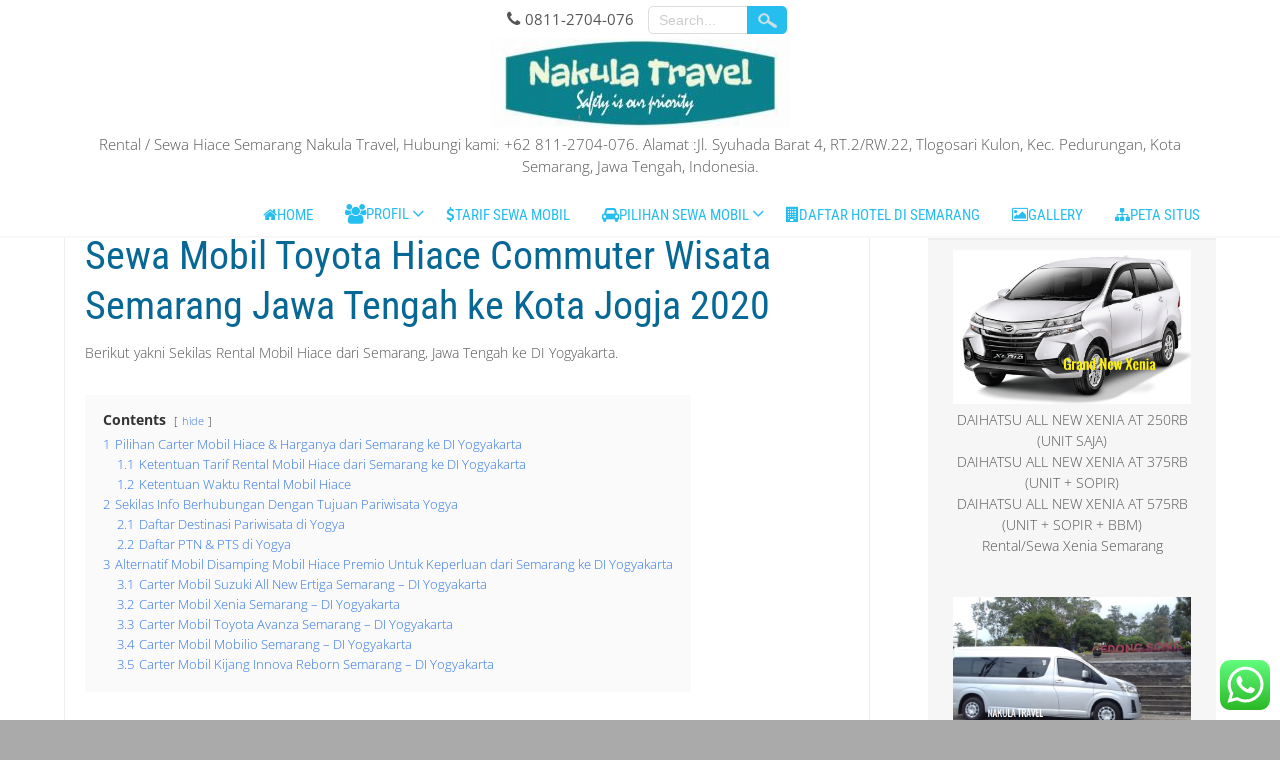

--- FILE ---
content_type: text/html; charset=UTF-8
request_url: https://www.nakulatravel.com/sewa-mobil-toyota-hiace-commuter-wisata-semarang-jawa-tengah-ke-kota-jogja-2020/
body_size: 24806
content:
<!DOCTYPE html>
<html  xmlns="http://www.w3.org/1999/xhtml" prefix="" lang="id-ID">
<head itemscope="itemscope" itemtype="http://schema.org/WebSite">
<link rel="icon" href="https://www.nakulatravel.com/favicon.ico" type="image/x-icon" />
<meta charset="UTF-8" /><style id="litespeed-ccss">*{box-sizing:border-box}ul{box-sizing:border-box}:root{--wp--preset--font-size--normal:16px;--wp--preset--font-size--huge:42px}body{--wp--preset--color--black:#000;--wp--preset--color--cyan-bluish-gray:#abb8c3;--wp--preset--color--white:#fff;--wp--preset--color--pale-pink:#f78da7;--wp--preset--color--vivid-red:#cf2e2e;--wp--preset--color--luminous-vivid-orange:#ff6900;--wp--preset--color--luminous-vivid-amber:#fcb900;--wp--preset--color--light-green-cyan:#7bdcb5;--wp--preset--color--vivid-green-cyan:#00d084;--wp--preset--color--pale-cyan-blue:#8ed1fc;--wp--preset--color--vivid-cyan-blue:#0693e3;--wp--preset--color--vivid-purple:#9b51e0;--wp--preset--gradient--vivid-cyan-blue-to-vivid-purple:linear-gradient(135deg,rgba(6,147,227,1) 0%,#9b51e0 100%);--wp--preset--gradient--light-green-cyan-to-vivid-green-cyan:linear-gradient(135deg,#7adcb4 0%,#00d082 100%);--wp--preset--gradient--luminous-vivid-amber-to-luminous-vivid-orange:linear-gradient(135deg,rgba(252,185,0,1) 0%,rgba(255,105,0,1) 100%);--wp--preset--gradient--luminous-vivid-orange-to-vivid-red:linear-gradient(135deg,rgba(255,105,0,1) 0%,#cf2e2e 100%);--wp--preset--gradient--very-light-gray-to-cyan-bluish-gray:linear-gradient(135deg,#eee 0%,#a9b8c3 100%);--wp--preset--gradient--cool-to-warm-spectrum:linear-gradient(135deg,#4aeadc 0%,#9778d1 20%,#cf2aba 40%,#ee2c82 60%,#fb6962 80%,#fef84c 100%);--wp--preset--gradient--blush-light-purple:linear-gradient(135deg,#ffceec 0%,#9896f0 100%);--wp--preset--gradient--blush-bordeaux:linear-gradient(135deg,#fecda5 0%,#fe2d2d 50%,#6b003e 100%);--wp--preset--gradient--luminous-dusk:linear-gradient(135deg,#ffcb70 0%,#c751c0 50%,#4158d0 100%);--wp--preset--gradient--pale-ocean:linear-gradient(135deg,#fff5cb 0%,#b6e3d4 50%,#33a7b5 100%);--wp--preset--gradient--electric-grass:linear-gradient(135deg,#caf880 0%,#71ce7e 100%);--wp--preset--gradient--midnight:linear-gradient(135deg,#020381 0%,#2874fc 100%);--wp--preset--duotone--dark-grayscale:url('#wp-duotone-dark-grayscale');--wp--preset--duotone--grayscale:url('#wp-duotone-grayscale');--wp--preset--duotone--purple-yellow:url('#wp-duotone-purple-yellow');--wp--preset--duotone--blue-red:url('#wp-duotone-blue-red');--wp--preset--duotone--midnight:url('#wp-duotone-midnight');--wp--preset--duotone--magenta-yellow:url('#wp-duotone-magenta-yellow');--wp--preset--duotone--purple-green:url('#wp-duotone-purple-green');--wp--preset--duotone--blue-orange:url('#wp-duotone-blue-orange');--wp--preset--font-size--small:13px;--wp--preset--font-size--medium:20px;--wp--preset--font-size--large:36px;--wp--preset--font-size--x-large:42px;--wp--preset--spacing--20:.44rem;--wp--preset--spacing--30:.67rem;--wp--preset--spacing--40:1rem;--wp--preset--spacing--50:1.5rem;--wp--preset--spacing--60:2.25rem;--wp--preset--spacing--70:3.38rem;--wp--preset--spacing--80:5.06rem}html,body,div,span,h1,h3,p,a,ul,li,form{border:0;font-family:inherit;font-size:100%;font-style:inherit;font-weight:inherit;margin:0;outline:0;padding:0;vertical-align:baseline}:focus{outline:0}body{line-height:1}ul{list-style:none}a img{border:0}aside,nav{display:block}body{color:#555;font-family:'Open Sans',Arial,FontAwesome,sans-serif;font-size:15px;line-height:1.5;word-wrap:break-word;font-weight:100;min-width:1280px;background:#aaa}.site-container{width:100%;display:block;margin:0 auto;background:#fff;overflow:hidden}img{max-width:100%;border:0 none}#container{width:90%;margin:40px auto}#header{width:100%;top:0;z-index:9999;position:fixed}#header-content{width:100%;margin:auto;background:#fff;display:table;border-bottom:1px solid #fafafa;padding:0 5%}#content{float:left;width:70%}.content-ver-sep{background:none repeat scroll 0 0 #ccc;border-bottom:1px solid #fff;clear:both;height:1px}#right-sidebar{float:right;width:25%}#main-menu-con{color:#eee;line-height:1;max-width:90%;font-family:'Roboto Condensed',FontAwesome,sans-serif;position:absolute;bottom:0;right:5%}#main-menu-con ul{list-style:none outside none}#main-menu-con li{float:left;position:relative;margin:0 1px}#main-menu-con a{color:#26bdef;display:inline-block;font-size:15px;padding:10px 15px 15px;position:relative;text-align:center;text-transform:uppercase;font-weight:500;border-radius:5px;opacity:1}#main-menu-con .menu-item-home a{background:0 0;color:#26bdef}#main-menu-con li ul{float:left;position:relative;margin:0}#main-menu-con ul ul,.sub-menu{display:none;float:left;left:0;position:absolute;background:#26bdef;padding:5px;z-index:10000;border-radius:0 5px 5px}#main-menu-con ul li ul li{margin:0}#main-menu-con ul ul a{border-bottom:1px solid rgba(255,255,255,.25);color:#fff;padding:9px 15px;width:200px;text-align:left;text-transform:none;font-weight:100;border-radius:0}#main-menu-con .menu-item-has-children a{padding-right:20px}#main-menu-con li.menu-item-has-children a:after{content:'\f107';font-size:19px;right:5px;position:absolute;line-height:.7}#main-menu-con li.menu-item-has-children ul li a:after{content:""}.innovationlite-top-menu-container{background:#fff;text-align:center;border-bottom:1px solid #f7f7f7;margin:0 auto}.innovationlite-top-menu-items{width:auto;display:inline-block;padding:3px 0}.innovationlite-top-menu{display:inline-block;vertical-align:top}.innovationlite-top-menu-items #searchform{display:inline-block;margin-top:3px;vertical-align:top}.innovationlite-top-menu-items input#s{padding:5px 10px;min-width:100px;border-radius:5px 0 0 5px;border-color:#ddd;background:#fff;width:72px;color:#aaa}.innovationlite-top-menu-items #searchsubmit{background:url("/wp-content/themes/innovation-lite/images/search.png") no-repeat scroll center center #26bdef;border-radius:0 5px 5px 0;font-size:14px;font-weight:400;padding:6px 20px;text-indent:-90000px;margin-left:-5px;border:none}.connumber{display:inline-block;padding:5px 10px;font-weight:500;vertical-align:top}.connumber:before{content:'\f095';font-size:17px;line-height:1;padding-right:5px}.widget{display:block;word-wrap:break-word}#right-sidebar .widget{background:#f6f6f6;margin-bottom:20px;padding:15px;border-radius:5px;overflow:hidden}.widget .widget-title{color:#26bdef;padding-bottom:5px;text-transform:uppercase;font-weight:500}#right-sidebar .widget .widget-title{background:#eee;margin:-15px -15px 0;padding:5px 10px;text-align:center}#right-sidebar .widget,#right-sidebar .widget a{color:#555;text-decoration:none}h1,h3{line-height:1.25;margin:0 0 10px;text-decoration:none}h1,h3{clear:both;text-decoration:none;font-family:'Roboto Condensed',Arial,FontAwesome,sans-serif}ul{margin:0 0 10px 25px}ul{list-style:square outside none}h1{font-size:30px}h3{font-size:20px}p{margin-bottom:15px}a{color:#26bdef;text-decoration:none}.clear{clear:both}input[type=text]{background:#ddd;border-radius:3px;font-size:14px;padding:10px 7px;width:98%;border-top:1px solid #aaa;border-left:1px solid #aaa;border-right:1px solid #fff;border-bottom:1px solid #fff}input[type=submit]{background:#26bdef;background-image:-webkit-linear-gradient(top,#26bdef,#076896);background-image:-moz-linear-gradient(top,#26bdef,#076896);background-image:-ms-linear-gradient(top,#26bdef,#076896);background-image:-o-linear-gradient(top,#26bdef,#076896);background-image:linear-gradient(to bottom,#26bdef,#076896);-webkit-border-radius:10;-moz-border-radius:10;border-radius:5px;color:#fff;font-size:19px;padding:10px;text-decoration:none;border:none}input#s{width:70%;min-width:235px}#container,#content{font-size:14px;text-align:justify}#content img{height:auto;max-width:100%;vertical-align:middle}.attachment-innovationlite-fpage-thumb{width:100%;height:auto;position:relative}.fpthumb{width:100%;overflow:hidden;margin-bottom:15px;position:relative}h1.page-title{font-size:40px;text-shadow:-1px -1px 3px #fff;text-align:left;color:#076896;font-weight:500}.entrytext{padding:10px 20px 10px}.post,.hentry{margin-bottom:40px}.post-container{border:1px solid #eee;border-radius:5px;overflow:hidden}.post-container .fpthumb{max-height:30vw}.go-top:after{content:'\f062'}.go-top{background:#26bdef;border-radius:150px;bottom:10px;color:#fff;display:none;font-size:20px;opacity:.5;padding:10px;position:fixed;right:10px;width:45px;height:45px;line-height:1.3;text-align:center}.headerheight{display:block;clear:both;height:1px;margin-bottom:-1px}*,*:before,*:after{box-sizing:border-box;margin:0;outline:medium none;padding:0}*,*:before,*:after{box-sizing:border-box;margin:0;outline:medium none;padding:0}.box100{width:100%;display:block;clear:both}.box90{width:90%;display:block;margin:0 auto}.mobile-menu{color:#fff;background:#26bdef;padding:5px;margin-bottom:5px;font-size:20px;display:none;width:100%;text-align:center}.mobile-menu:before{content:'\f0c9';font-size:20px;padding-right:10px}::-webkit-input-placeholder{color:#ccc}:-moz-placeholder{color:#555}::-moz-placeholder{color:#555}:-ms-input-placeholder{color:#555}.fa{display:inline-block;font:normal normal normal 14px/1 FontAwesome;font-size:inherit;text-rendering:auto;-webkit-font-smoothing:antialiased;-moz-osx-font-smoothing:grayscale}.fa-lg{font-size:1.33333333em;line-height:.75em;vertical-align:-15%}.fa-home:before{content:"\f015"}.fa-picture-o:before{content:"\f03e"}.fa-map-marker:before{content:"\f041"}.fa-users:before{content:"\f0c0"}.fa-sitemap:before{content:"\f0e8"}.fa-dollar:before{content:"\f155"}.fa-building:before{content:"\f1ad"}.fa-car:before{content:"\f1b9"}.fa-cc:before{content:"\f20a"}@media screen and (max-width:1279px){body{min-width:1000px}#main-menu-con a{font-size:13px;font-weight:300;padding:10px 10px 15px}}@media screen and (max-width:1023px){body{min-width:775px}#main-menu-con{position:relative;display:block;width:100%;max-width:100%;text-align:center;right:auto}#main-menu-con ul{display:inline-block;margin:0}#main-menu-con a{font-size:13px;font-weight:100;padding:5px 10px}}@media screen and (max-width:799px){body{min-width:575px}#header{position:relative}.headerheight{display:none}.mobile-menu{display:block}#main-menu-con{width:100%;max-width:100%;display:none;position:absolute;left:0;top:100%;text-align:center;right:auto}#main-menu-con ul{display:inline-block;background:#fff;margin:0 auto}#main-menu-con a{margin:1px auto;border-bottom:1px solid #f6f6f6;padding:10px;width:100%;border-radius:0!important}#main-menu-con li{float:none;width:220px;margin:0 auto}#main-menu-con ul ul a{margin:0 auto;width:100%}#content,#right-sidebar{width:100%;float:left}.post-container .fpthumb{max-height:40vw}}@media screen and (max-width:699px){body{min-width:300px}}@media screen and (max-width:499px){.connumber{display:none}}</style><link rel="preload" data-asynced="1" data-optimized="2" as="style" onload="this.onload=null;this.rel='stylesheet'" href="https://www.nakulatravel.com/wp-content/litespeed/css/8e988952ac3e626e06f219406658a278.css?ver=ffec2" /><script>!function(a){"use strict";var b=function(b,c,d){function e(a){return h.body?a():void setTimeout(function(){e(a)})}function f(){i.addEventListener&&i.removeEventListener("load",f),i.media=d||"all"}var g,h=a.document,i=h.createElement("link");if(c)g=c;else{var j=(h.body||h.getElementsByTagName("head")[0]).childNodes;g=j[j.length-1]}var k=h.styleSheets;i.rel="stylesheet",i.href=b,i.media="only x",e(function(){g.parentNode.insertBefore(i,c?g:g.nextSibling)});var l=function(a){for(var b=i.href,c=k.length;c--;)if(k[c].href===b)return a();setTimeout(function(){l(a)})};return i.addEventListener&&i.addEventListener("load",f),i.onloadcssdefined=l,l(f),i};"undefined"!=typeof exports?exports.loadCSS=b:a.loadCSS=b}("undefined"!=typeof global?global:this);!function(a){if(a.loadCSS){var b=loadCSS.relpreload={};if(b.support=function(){try{return a.document.createElement("link").relList.supports("preload")}catch(b){return!1}},b.poly=function(){for(var b=a.document.getElementsByTagName("link"),c=0;c<b.length;c++){var d=b[c];"preload"===d.rel&&"style"===d.getAttribute("as")&&(a.loadCSS(d.href,d,d.getAttribute("media")),d.rel=null)}},!b.support()){b.poly();var c=a.setInterval(b.poly,300);a.addEventListener&&a.addEventListener("load",function(){b.poly(),a.clearInterval(c)}),a.attachEvent&&a.attachEvent("onload",function(){a.clearInterval(c)})}}}(this);</script>
<meta name="viewport" content="width=device-width" />
<link rel="profile" href="https://gmpg.org/xfn/11" />
<link rel="pingback" href="https://www.nakulatravel.com/xmlrpc.php" />




<!-- BEGIN Metadata added by the Add-Meta-Tags WordPress plugin -->
<link rel="copyright" type="text/html" title="NAKULA TRAVEL &amp; TOURS (Sewa Hiace Semarang) copyright information" href="https://www.nakulatravel.com/privacy-policy/" />
<link rel="alternate" hreflang="id" href="https://www.nakulatravel.com/sewa-mobil-toyota-hiace-commuter-wisata-semarang-jawa-tengah-ke-kota-jogja-2020/" />
<meta name="description" content="Berikut yakni Sekilas Rental Mobil Hiace dari Semarang, Jawa Tengah ke DI Yogyakarta. Pilihan Carter Mobil Hiace &amp; Harganya dari Semarang ke DI Yogyakarta Kami menawarkan jasa rental mobil Hiace ke wilayah DI Yogyakarta." />
<meta name="keywords" content="harga sewa hiace semarang,pusat sewa hiace semarang,sewa hiace semarang jakarta,sewa hiace murah semarang,sewa hiace semarang surabaya,sewa toyota hiace semarang,sewa hiace semarang + driver,sewa hiace di semarang,sewa mobil hiace semarang,harga sewa mobil hiace semarang,rental hiace di semarang,sewa hiace di semarang semarang city,sewa hiace di semarang semarang central java,sewa hiace jogja semarang,sewa hiace luxury semarang,rental hiace semarang,sewa mobil toyota hiace semarang,sewa mobil hiace di semarang,sewa hiace di kota semarang,sewa hiace di semarang jawa tengah,sewa mobil hiace semarang jakarta,sewa toyota hiace di semarang,sewa hiace jakarta ke semarang,sewa mobil toyota hiace di semarang,harga sewa mobil hiace di semarang,sewa mobil toyota hiace,sewa mobil toyota hiace,sewa mobil hiace,sewa hiace,sewa mobil semarang,sewa mobil hiace semarang,sewa mobil innova semarang,sewa mobil semarang jogja,sewa mobil ngaliyan semarang,sewa mobil semarang 2020,sewa mobil semarang bali,sewa mobil semarang dieng,sewa mobil semarang murah,sewa mobil semarang pekalongan,sewa mobil semarang solo,sewa mobil semarang wonosobo,sewa motor semarang undip,sewa mobil semarang jakarta,tarif sewa mobil harian semarang,tarif sewa mobil semarang harian,sewa mobil harian semarang,rental mobil innova semarang,rental mobil semarang utara,sewa mobil nikah semarang,sewa mobil semarang madiun,sewa mobil semarang pati,sewa mobil semarang salatiga,sewa mobil semarang yogyakarta,sewa mobil wedding semarang,rental mobil semarang 12 jam,rental mobil semarang,sewa mobil di airport semarang,sewa mobil semarang dengan sopir,rental mobil semarang harga,sewa mobil semarang barat,harga sewa mobil innova semarang,harga sewa innova semarang,rental mobil semarang 24 jam,sewa mobil online semarang, sewa hiace semarang murah, sewa hiace semarang terbaik, sewa hiace semarang terpercaya, sewa hiace semarang ramah, rental hiace semarang murah, rental hiace semarang terbaik, rental hiace semarang terpercaya, rental hiace semarang ramah, sewa hiace, sewa hiace semarang jogja, sewa hiace semarang yogyakarta, sewa mobil semarang yogyakarta" />
<meta property="og:site_name" content="NAKULA TRAVEL &amp; TOURS (Sewa Hiace Semarang)" />
<meta property="og:type" content="article" />
<meta property="og:title" content="Sewa Mobil Toyota Hiace Commuter Wisata Semarang Jawa Tengah ke Kota Jogja 2020" />
<meta property="og:url" content="https://www.nakulatravel.com/sewa-mobil-toyota-hiace-commuter-wisata-semarang-jawa-tengah-ke-kota-jogja-2020/" />
<meta property="og:description" content="Berikut yakni Sekilas Rental Mobil Hiace dari Semarang, Jawa Tengah ke DI Yogyakarta. Pilihan Carter Mobil Hiace &amp; Harganya dari Semarang ke DI Yogyakarta Kami menawarkan jasa rental mobil Hiace ke wilayah DI Yogyakarta." />
<meta property="og:locale" content="id_ID" />
<meta property="og:updated_time" content="2020-10-20T00:59:24+07:00" />
<meta property="og:image" content="https://www.nakulatravel.com/wp-content/uploads/2020/04/logo-sewa-hiace-semarang-nakula-travel.jpg" />
<meta property="og:image:secure_url" content="https://www.nakulatravel.com/wp-content/uploads/2020/04/logo-sewa-hiace-semarang-nakula-travel.jpg" />
<meta property="og:image:type" content="image/jpeg" />
<meta property="article:published_time" content="2020-10-20T00:59:24+07:00" />
<meta property="article:modified_time" content="2020-10-20T00:59:24+07:00" />
<meta property="article:author" content="https://www.nakulatravel.com" />
<meta property="article:publisher" content="https://www.facebook.com/nakulatravel" />
<meta property="article:section" content="sewa hiace" />
<meta property="article:tag" content="harga sewa hiace semarang" />
<meta property="article:tag" content="pusat sewa hiace semarang" />
<meta property="article:tag" content="sewa hiace semarang jakarta" />
<meta property="article:tag" content="sewa hiace murah semarang" />
<meta property="article:tag" content="sewa hiace semarang surabaya" />
<meta property="article:tag" content="sewa toyota hiace semarang" />
<meta property="article:tag" content="sewa hiace semarang + driver" />
<meta property="article:tag" content="sewa hiace di semarang" />
<meta property="article:tag" content="sewa mobil hiace semarang" />
<meta property="article:tag" content="harga sewa mobil hiace semarang" />
<meta property="article:tag" content="rental hiace di semarang" />
<meta property="article:tag" content="sewa hiace di semarang semarang city" />
<meta property="article:tag" content="sewa hiace di semarang semarang central java" />
<meta property="article:tag" content="sewa hiace jogja semarang" />
<meta property="article:tag" content="sewa hiace luxury semarang" />
<meta property="article:tag" content="rental hiace semarang" />
<meta property="article:tag" content="sewa mobil toyota hiace semarang" />
<meta property="article:tag" content="sewa mobil hiace di semarang" />
<meta property="article:tag" content="sewa hiace di kota semarang" />
<meta property="article:tag" content="sewa hiace di semarang jawa tengah" />
<meta property="article:tag" content="sewa mobil hiace semarang jakarta" />
<meta property="article:tag" content="sewa toyota hiace di semarang" />
<meta property="article:tag" content="sewa hiace jakarta ke semarang" />
<meta property="article:tag" content="sewa mobil toyota hiace di semarang" />
<meta property="article:tag" content="harga sewa mobil hiace di semarang" />
<meta property="article:tag" content="sewa mobil toyota hiace" />
<meta property="article:tag" content="sewa mobil toyota hiace" />
<meta property="article:tag" content="sewa mobil hiace" />
<meta property="article:tag" content="sewa hiace" />
<meta property="article:tag" content="sewa mobil semarang" />
<meta property="article:tag" content="sewa mobil hiace semarang" />
<meta property="article:tag" content="sewa mobil innova semarang" />
<meta property="article:tag" content="sewa mobil semarang jogja" />
<meta property="article:tag" content="sewa mobil ngaliyan semarang" />
<meta property="article:tag" content="sewa mobil semarang 2020" />
<meta property="article:tag" content="sewa mobil semarang bali" />
<meta property="article:tag" content="sewa mobil semarang dieng" />
<meta property="article:tag" content="sewa mobil semarang murah" />
<meta property="article:tag" content="sewa mobil semarang pekalongan" />
<meta property="article:tag" content="sewa mobil semarang solo" />
<meta property="article:tag" content="sewa mobil semarang wonosobo" />
<meta property="article:tag" content="sewa motor semarang undip" />
<meta property="article:tag" content="sewa mobil semarang jakarta" />
<meta property="article:tag" content="tarif sewa mobil harian semarang" />
<meta property="article:tag" content="tarif sewa mobil semarang harian" />
<meta property="article:tag" content="sewa mobil harian semarang" />
<meta property="article:tag" content="rental mobil innova semarang" />
<meta property="article:tag" content="rental mobil semarang utara" />
<meta property="article:tag" content="sewa mobil nikah semarang" />
<meta property="article:tag" content="sewa mobil semarang madiun" />
<meta property="article:tag" content="sewa mobil semarang pati" />
<meta property="article:tag" content="sewa mobil semarang salatiga" />
<meta property="article:tag" content="sewa mobil semarang yogyakarta" />
<meta property="article:tag" content="sewa mobil wedding semarang" />
<meta property="article:tag" content="rental mobil semarang 12 jam" />
<meta property="article:tag" content="rental mobil semarang" />
<meta property="article:tag" content="sewa mobil di airport semarang" />
<meta property="article:tag" content="sewa mobil semarang dengan sopir" />
<meta property="article:tag" content="rental mobil semarang harga" />
<meta property="article:tag" content="sewa mobil semarang barat" />
<meta property="article:tag" content="harga sewa mobil innova semarang" />
<meta property="article:tag" content="harga sewa innova semarang" />
<meta property="article:tag" content="rental mobil semarang 24 jam" />
<meta property="article:tag" content="sewa mobil online semarang" />
<meta property="article:tag" content="sewa hiace semarang murah" />
<meta property="article:tag" content="sewa hiace semarang terbaik" />
<meta property="article:tag" content="sewa hiace semarang terpercaya" />
<meta property="article:tag" content="sewa hiace semarang ramah" />
<meta property="article:tag" content="rental hiace semarang murah" />
<meta property="article:tag" content="rental hiace semarang terbaik" />
<meta property="article:tag" content="rental hiace semarang terpercaya" />
<meta property="article:tag" content="rental hiace semarang ramah" />
<meta property="article:tag" content="sewa hiace" />
<meta property="article:tag" content="sewa hiace semarang jogja" />
<meta property="article:tag" content="sewa hiace semarang yogyakarta" />
<meta property="article:tag" content="sewa mobil semarang yogyakarta" />
<meta name="dcterms:title" content="Sewa Mobil Toyota Hiace Commuter Wisata Semarang Jawa Tengah ke Kota Jogja 2020" />
<meta name="dcterms:identifier" content="https://www.nakulatravel.com/sewa-mobil-toyota-hiace-commuter-wisata-semarang-jawa-tengah-ke-kota-jogja-2020/" />
<meta name="dcterms:creator" content="sewa hiace, admin" />
<meta name="dcterms:created" content="2020-10-20T00:59:24+07:00" />
<meta name="dcterms:available" content="2020-10-20T00:59:24+07:00" />
<meta name="dcterms:modified" content="2020-10-20T00:59:24+07:00" />
<meta name="dcterms:description" content="Berikut yakni Sekilas Rental Mobil Hiace dari Semarang, Jawa Tengah ke DI Yogyakarta. Pilihan Carter Mobil Hiace &amp; Harganya dari Semarang ke DI Yogyakarta Kami menawarkan jasa rental mobil Hiace ke wilayah DI Yogyakarta." />
<meta name="dcterms:subject" content="harga sewa hiace semarang" />
<meta name="dcterms:subject" content="pusat sewa hiace semarang" />
<meta name="dcterms:subject" content="sewa hiace semarang jakarta" />
<meta name="dcterms:subject" content="sewa hiace murah semarang" />
<meta name="dcterms:subject" content="sewa hiace semarang surabaya" />
<meta name="dcterms:subject" content="sewa toyota hiace semarang" />
<meta name="dcterms:subject" content="sewa hiace semarang + driver" />
<meta name="dcterms:subject" content="sewa hiace di semarang" />
<meta name="dcterms:subject" content="sewa mobil hiace semarang" />
<meta name="dcterms:subject" content="harga sewa mobil hiace semarang" />
<meta name="dcterms:subject" content="rental hiace di semarang" />
<meta name="dcterms:subject" content="sewa hiace di semarang semarang city" />
<meta name="dcterms:subject" content="sewa hiace di semarang semarang central java" />
<meta name="dcterms:subject" content="sewa hiace jogja semarang" />
<meta name="dcterms:subject" content="sewa hiace luxury semarang" />
<meta name="dcterms:subject" content="rental hiace semarang" />
<meta name="dcterms:subject" content="sewa mobil toyota hiace semarang" />
<meta name="dcterms:subject" content="sewa mobil hiace di semarang" />
<meta name="dcterms:subject" content="sewa hiace di kota semarang" />
<meta name="dcterms:subject" content="sewa hiace di semarang jawa tengah" />
<meta name="dcterms:subject" content="sewa mobil hiace semarang jakarta" />
<meta name="dcterms:subject" content="sewa toyota hiace di semarang" />
<meta name="dcterms:subject" content="sewa hiace jakarta ke semarang" />
<meta name="dcterms:subject" content="sewa mobil toyota hiace di semarang" />
<meta name="dcterms:subject" content="harga sewa mobil hiace di semarang" />
<meta name="dcterms:subject" content="sewa mobil toyota hiace" />
<meta name="dcterms:subject" content="sewa mobil toyota hiace" />
<meta name="dcterms:subject" content="sewa mobil hiace" />
<meta name="dcterms:subject" content="sewa hiace" />
<meta name="dcterms:subject" content="sewa mobil semarang" />
<meta name="dcterms:subject" content="sewa mobil hiace semarang" />
<meta name="dcterms:subject" content="sewa mobil innova semarang" />
<meta name="dcterms:subject" content="sewa mobil semarang jogja" />
<meta name="dcterms:subject" content="sewa mobil ngaliyan semarang" />
<meta name="dcterms:subject" content="sewa mobil semarang 2020" />
<meta name="dcterms:subject" content="sewa mobil semarang bali" />
<meta name="dcterms:subject" content="sewa mobil semarang dieng" />
<meta name="dcterms:subject" content="sewa mobil semarang murah" />
<meta name="dcterms:subject" content="sewa mobil semarang pekalongan" />
<meta name="dcterms:subject" content="sewa mobil semarang solo" />
<meta name="dcterms:subject" content="sewa mobil semarang wonosobo" />
<meta name="dcterms:subject" content="sewa motor semarang undip" />
<meta name="dcterms:subject" content="sewa mobil semarang jakarta" />
<meta name="dcterms:subject" content="tarif sewa mobil harian semarang" />
<meta name="dcterms:subject" content="tarif sewa mobil semarang harian" />
<meta name="dcterms:subject" content="sewa mobil harian semarang" />
<meta name="dcterms:subject" content="rental mobil innova semarang" />
<meta name="dcterms:subject" content="rental mobil semarang utara" />
<meta name="dcterms:subject" content="sewa mobil nikah semarang" />
<meta name="dcterms:subject" content="sewa mobil semarang madiun" />
<meta name="dcterms:subject" content="sewa mobil semarang pati" />
<meta name="dcterms:subject" content="sewa mobil semarang salatiga" />
<meta name="dcterms:subject" content="sewa mobil semarang yogyakarta" />
<meta name="dcterms:subject" content="sewa mobil wedding semarang" />
<meta name="dcterms:subject" content="rental mobil semarang 12 jam" />
<meta name="dcterms:subject" content="rental mobil semarang" />
<meta name="dcterms:subject" content="sewa mobil di airport semarang" />
<meta name="dcterms:subject" content="sewa mobil semarang dengan sopir" />
<meta name="dcterms:subject" content="rental mobil semarang harga" />
<meta name="dcterms:subject" content="sewa mobil semarang barat" />
<meta name="dcterms:subject" content="harga sewa mobil innova semarang" />
<meta name="dcterms:subject" content="harga sewa innova semarang" />
<meta name="dcterms:subject" content="rental mobil semarang 24 jam" />
<meta name="dcterms:subject" content="sewa mobil online semarang" />
<meta name="dcterms:subject" content="sewa hiace semarang murah" />
<meta name="dcterms:subject" content="sewa hiace semarang terbaik" />
<meta name="dcterms:subject" content="sewa hiace semarang terpercaya" />
<meta name="dcterms:subject" content="sewa hiace semarang ramah" />
<meta name="dcterms:subject" content="rental hiace semarang murah" />
<meta name="dcterms:subject" content="rental hiace semarang terbaik" />
<meta name="dcterms:subject" content="rental hiace semarang terpercaya" />
<meta name="dcterms:subject" content="rental hiace semarang ramah" />
<meta name="dcterms:subject" content="sewa hiace" />
<meta name="dcterms:subject" content="sewa hiace semarang jogja" />
<meta name="dcterms:subject" content="sewa hiace semarang yogyakarta" />
<meta name="dcterms:subject" content="sewa mobil semarang yogyakarta" />
<meta name="dcterms:language" content="id_ID" />
<meta name="dcterms:publisher" content="https://www.nakulatravel.com/" />
<meta name="dcterms:rights" content="https://www.nakulatravel.com/privacy-policy/" />
<meta name="dcterms:coverage" content="World" />
<meta name="dcterms:type" content="Text" />
<meta name="dcterms:format" content="text/html" />
<link rel="publisher" type="text/html" title="NAKULA TRAVEL &amp; TOURS (Sewa Hiace Semarang)" href="https://www.nakulatravel.com/" />
<link rel="author" type="text/html" title="travelhiace" href="https://www.nakulatravel.com/author/travelhiace/" />
<!-- END Metadata added by the Add-Meta-Tags WordPress plugin -->

<title>Sewa Mobil Toyota Hiace Commuter Wisata Semarang Jawa Tengah ke Kota Jogja 2020 | NAKULA TRAVEL &amp; TOURS (Sewa Hiace Semarang)</title>
	
	<meta name="description" content="Berikut yakni Sekilas Rental Mobil Hiace dari Semarang, Jawa Tengah ke DI Yogyakarta. Pilihan Carter Mobil Hiace &amp; Harganya dari Semarang ke DI Yogyakarta Kami menawarkan jasa rental mobil Hiace ke wilayah DI Yogyakarta. Mobil Hiace yakni mobil produksi produsen mobil Toyota dijual kali pertama pada tahun 1967 di Jepang.&hellip;">
<meta name="robots" content="index, follow, max-snippet:-1, max-image-preview:large, max-video-preview:-1">
<link rel="canonical" href="https://www.nakulatravel.com/sewa-mobil-toyota-hiace-commuter-wisata-semarang-jawa-tengah-ke-kota-jogja-2020/">
<meta property="og:url" content="https://www.nakulatravel.com/sewa-mobil-toyota-hiace-commuter-wisata-semarang-jawa-tengah-ke-kota-jogja-2020/">
<meta property="og:site_name" content="NAKULA TRAVEL &amp; TOURS (Sewa Hiace Semarang)">
<meta property="og:locale" content="en_US">
<meta property="og:type" content="article">
<meta property="og:title" content="Sewa Mobil Toyota Hiace Commuter Wisata Semarang Jawa Tengah ke Kota Jogja 2020 | NAKULA TRAVEL &amp; TOURS (Sewa Hiace Semarang)">
<meta property="og:description" content="Berikut yakni Sekilas Rental Mobil Hiace dari Semarang, Jawa Tengah ke DI Yogyakarta. Pilihan Carter Mobil Hiace &amp; Harganya dari Semarang ke DI Yogyakarta Kami menawarkan jasa rental mobil Hiace ke wilayah DI Yogyakarta. Mobil Hiace yakni mobil produksi produsen mobil Toyota dijual kali pertama pada tahun 1967 di Jepang.&hellip;">
<meta property="fb:pages" content="">
<meta property="fb:admins" content="">
<meta property="fb:app_id" content="">
<meta name="twitter:card" content="summary">
<meta name="twitter:title" content="Sewa Mobil Toyota Hiace Commuter Wisata Semarang Jawa Tengah ke Kota Jogja 2020 | NAKULA TRAVEL &amp; TOURS (Sewa Hiace Semarang)">
<meta name="twitter:description" content="Berikut yakni Sekilas Rental Mobil Hiace dari Semarang, Jawa Tengah ke DI Yogyakarta. Pilihan Carter Mobil Hiace &amp; Harganya dari Semarang ke DI Yogyakarta Kami menawarkan jasa rental mobil Hiace ke wilayah DI Yogyakarta. Mobil Hiace yakni mobil produksi produsen mobil Toyota dijual kali pertama pada tahun 1967 di Jepang.&hellip;">
<link rel='dns-prefetch' href='//fonts.googleapis.com' />
<link rel="alternate" type="application/rss+xml" title="NAKULA TRAVEL &amp; TOURS (Sewa Hiace Semarang) &raquo; Feed" href="https://www.nakulatravel.com/feed/" />
<link rel="alternate" type="application/rss+xml" title="NAKULA TRAVEL &amp; TOURS (Sewa Hiace Semarang) &raquo; Comments Feed" href="https://www.nakulatravel.com/comments/feed/" />
<script type="text/javascript">
/* <![CDATA[ */
window._wpemojiSettings = {"baseUrl":"https:\/\/s.w.org\/images\/core\/emoji\/16.0.1\/72x72\/","ext":".png","svgUrl":"https:\/\/s.w.org\/images\/core\/emoji\/16.0.1\/svg\/","svgExt":".svg","source":{"concatemoji":"https:\/\/www.nakulatravel.com\/wp-includes\/js\/wp-emoji-release.min.js?ver=3e1c44aeda3acd6263073fd7e2f15f9a"}};
/*! This file is auto-generated */
!function(s,n){var o,i,e;function c(e){try{var t={supportTests:e,timestamp:(new Date).valueOf()};sessionStorage.setItem(o,JSON.stringify(t))}catch(e){}}function p(e,t,n){e.clearRect(0,0,e.canvas.width,e.canvas.height),e.fillText(t,0,0);var t=new Uint32Array(e.getImageData(0,0,e.canvas.width,e.canvas.height).data),a=(e.clearRect(0,0,e.canvas.width,e.canvas.height),e.fillText(n,0,0),new Uint32Array(e.getImageData(0,0,e.canvas.width,e.canvas.height).data));return t.every(function(e,t){return e===a[t]})}function u(e,t){e.clearRect(0,0,e.canvas.width,e.canvas.height),e.fillText(t,0,0);for(var n=e.getImageData(16,16,1,1),a=0;a<n.data.length;a++)if(0!==n.data[a])return!1;return!0}function f(e,t,n,a){switch(t){case"flag":return n(e,"\ud83c\udff3\ufe0f\u200d\u26a7\ufe0f","\ud83c\udff3\ufe0f\u200b\u26a7\ufe0f")?!1:!n(e,"\ud83c\udde8\ud83c\uddf6","\ud83c\udde8\u200b\ud83c\uddf6")&&!n(e,"\ud83c\udff4\udb40\udc67\udb40\udc62\udb40\udc65\udb40\udc6e\udb40\udc67\udb40\udc7f","\ud83c\udff4\u200b\udb40\udc67\u200b\udb40\udc62\u200b\udb40\udc65\u200b\udb40\udc6e\u200b\udb40\udc67\u200b\udb40\udc7f");case"emoji":return!a(e,"\ud83e\udedf")}return!1}function g(e,t,n,a){var r="undefined"!=typeof WorkerGlobalScope&&self instanceof WorkerGlobalScope?new OffscreenCanvas(300,150):s.createElement("canvas"),o=r.getContext("2d",{willReadFrequently:!0}),i=(o.textBaseline="top",o.font="600 32px Arial",{});return e.forEach(function(e){i[e]=t(o,e,n,a)}),i}function t(e){var t=s.createElement("script");t.src=e,t.defer=!0,s.head.appendChild(t)}"undefined"!=typeof Promise&&(o="wpEmojiSettingsSupports",i=["flag","emoji"],n.supports={everything:!0,everythingExceptFlag:!0},e=new Promise(function(e){s.addEventListener("DOMContentLoaded",e,{once:!0})}),new Promise(function(t){var n=function(){try{var e=JSON.parse(sessionStorage.getItem(o));if("object"==typeof e&&"number"==typeof e.timestamp&&(new Date).valueOf()<e.timestamp+604800&&"object"==typeof e.supportTests)return e.supportTests}catch(e){}return null}();if(!n){if("undefined"!=typeof Worker&&"undefined"!=typeof OffscreenCanvas&&"undefined"!=typeof URL&&URL.createObjectURL&&"undefined"!=typeof Blob)try{var e="postMessage("+g.toString()+"("+[JSON.stringify(i),f.toString(),p.toString(),u.toString()].join(",")+"));",a=new Blob([e],{type:"text/javascript"}),r=new Worker(URL.createObjectURL(a),{name:"wpTestEmojiSupports"});return void(r.onmessage=function(e){c(n=e.data),r.terminate(),t(n)})}catch(e){}c(n=g(i,f,p,u))}t(n)}).then(function(e){for(var t in e)n.supports[t]=e[t],n.supports.everything=n.supports.everything&&n.supports[t],"flag"!==t&&(n.supports.everythingExceptFlag=n.supports.everythingExceptFlag&&n.supports[t]);n.supports.everythingExceptFlag=n.supports.everythingExceptFlag&&!n.supports.flag,n.DOMReady=!1,n.readyCallback=function(){n.DOMReady=!0}}).then(function(){return e}).then(function(){var e;n.supports.everything||(n.readyCallback(),(e=n.source||{}).concatemoji?t(e.concatemoji):e.wpemoji&&e.twemoji&&(t(e.twemoji),t(e.wpemoji)))}))}((window,document),window._wpemojiSettings);
/* ]]> */
</script>
















<!--n2css--><!--n2js--><script type="text/javascript" src="https://www.nakulatravel.com/wp-includes/js/jquery/jquery.min.js?ver=3.7.1" id="jquery-core-js"></script>
<script type="text/javascript" src="https://www.nakulatravel.com/wp-includes/js/jquery/jquery-migrate.min.js?ver=3.4.1" id="jquery-migrate-js"></script>
<script type="text/javascript" src="https://www.nakulatravel.com/wp-content/themes/innovation-lite/js/menu.js?ver=3e1c44aeda3acd6263073fd7e2f15f9a" id="innovationlite-menu-style-js"></script>
<!--[if lt IE 9]>
<script type="text/javascript" src="https://www.nakulatravel.com/wp-content/themes/innovation-lite/js/html5.js?ver=3e1c44aeda3acd6263073fd7e2f15f9a" id="innovationlite-html5-js"></script>
<![endif]-->
<link rel="https://api.w.org/" href="https://www.nakulatravel.com/wp-json/" /><link rel="alternate" title="JSON" type="application/json" href="https://www.nakulatravel.com/wp-json/wp/v2/posts/1480" /><link rel="EditURI" type="application/rsd+xml" title="RSD" href="https://www.nakulatravel.com/xmlrpc.php?rsd" />
<link rel="alternate" title="oEmbed (JSON)" type="application/json+oembed" href="https://www.nakulatravel.com/wp-json/oembed/1.0/embed?url=https%3A%2F%2Fwww.nakulatravel.com%2Fsewa-mobil-toyota-hiace-commuter-wisata-semarang-jawa-tengah-ke-kota-jogja-2020%2F" />
<link rel="alternate" title="oEmbed (XML)" type="text/xml+oembed" href="https://www.nakulatravel.com/wp-json/oembed/1.0/embed?url=https%3A%2F%2Fwww.nakulatravel.com%2Fsewa-mobil-toyota-hiace-commuter-wisata-semarang-jawa-tengah-ke-kota-jogja-2020%2F&#038;format=xml" />
<script type="application/ld+json">{
    "@context": "https://schema.org/",
    "@type": "CreativeWorkSeries",
    "name": "Sewa Mobil Toyota Hiace Commuter Wisata Semarang Jawa Tengah ke Kota Jogja 2020",
    "aggregateRating": {
        "@type": "AggregateRating",
        "ratingValue": "5",
        "bestRating": "5",
        "ratingCount": "3"
    }
}</script>	
	
<link rel="icon" href="https://www.nakulatravel.com/wp-content/uploads/2020/11/cropped-logo-nakula-travel-sewa-hiace-semarang-32x32.jpg" sizes="32x32" />
<link rel="icon" href="https://www.nakulatravel.com/wp-content/uploads/2020/11/cropped-logo-nakula-travel-sewa-hiace-semarang-192x192.jpg" sizes="192x192" />
<link rel="apple-touch-icon" href="https://www.nakulatravel.com/wp-content/uploads/2020/11/cropped-logo-nakula-travel-sewa-hiace-semarang-180x180.jpg" />
<meta name="msapplication-TileImage" content="https://www.nakulatravel.com/wp-content/uploads/2020/11/cropped-logo-nakula-travel-sewa-hiace-semarang-270x270.jpg" />
<script type="application/ld+json">
{
	"@context": "https://schema.org/",
	"@type": "Service",
	"image":"https://www.nakulatravel.com/wp-content/uploads/2020/11/cropped-logo-nakula-travel-rental-sewa-hiace-semarang.jpg",
	"serviceType": ["rental mobil", "sewa mobil", "tour & travel", "agen travel"],
	"category":["rental hiace", "sewa hiace", "rental mobil", "sewa mobil", "tour & travel", "agen travel", "bisnis", "hotel", "otomotif"],
	"description":"Rental / Sewa Hiace Semarang Nakula Travel ( www.nakulatravel.com ), Hubungi kami: +62 811-2704-076. Alamat :Jl. Syuhada Barat 4, RT.2/RW.22, Tlogosari Kulon, Kec. Pedurungan, Kota Semarang, Jawa Tengah, Indonesia.",
	"provider": {	
	"@type": "LocalBusiness",
	"name": "Nakula Travel & Tours",
	"image":"https://www.nakulatravel.com/wp-content/uploads/2020/11/cropped-logo-nakula-travel-rental-sewa-hiace-semarang.jpg",
	"priceRange":"Rp 200.000-Rp 1.250.000",
	"address": {	
	"@type": "PostalAddress",
	"streetAddress":"Jl. Syuhada Barat 4, RT.2/RW.22",	
	"addressLocality":"Tlogosari Kulon, Kec. Pedurungan",	
	"addressRegion":"Semarang",
	"postalCode":"50196",
	"telephone":"+62 811-2794-076"
	}
	},
	"areaServed":[{	
	"@type":"State",
	"name":"Indonesia"
	},
	{
            "@type": "GeoCircle",
            "geoMidpoint": {
                "@type": "GeoCoordinates",
                "latitude": "-6.981834",
                "longitude": "110.452622"
            },
            "geoRadius": "10000"
        }],
	"availableChannel":{	
	"@type":"ServiceChannel"
	}
}
</script>
</head>

<body data-rsssl=1 class="wp-singular post-template-default single single-post postid-1480 single-format-standard wp-theme-innovation-lite"   itemscope="itemscope" itemtype="http://schema.org/WebPage" >
      <div id ="header"  class="site-header" itemtype="https://schema.org/WPHeader" itemscope>
      <!-- Top Menu -->
        <div class="box100 innovationlite-top-menu-container">
        	<div class="box90">
        		<div class="innovationlite-top-menu-items">
        			<nav class="innovationlite-top-menu">
						        			</nav> 
                    <div class="connumber">0811-2704-076</div>

	<form method="get" id="searchform" action="https://www.nakulatravel.com/">
		<input type="text" class="field" name="s" id="s" placeholder="Search..." />
		<input type="submit" class="submit" name="submit" id="searchsubmit" value="Search" />
	</form>  		
        		</div>
				<div>
				<a href="https://www.nakulatravel.com/" itemprop="url"><img data-lazyloaded="1" src="[data-uri]" itemprop="image" data-src="https://www.nakulatravel.com/wp-content/uploads/2020/11/cropped-logo-nakula-travel-rental-sewa-hiace-semarang.jpg" alt="logo sewa hiace Semarang Nakula Travel" /><noscript><img itemprop="image" src="https://www.nakulatravel.com/wp-content/uploads/2020/11/cropped-logo-nakula-travel-rental-sewa-hiace-semarang.jpg" alt="logo sewa hiace Semarang Nakula Travel" /></noscript></a> <br/>
				<p  class="site-description" itemprop="description">Rental / Sewa Hiace Semarang Nakula Travel, Hubungi kami: +62 811-2704-076. Alamat :Jl. Syuhada Barat 4, RT.2/RW.22, Tlogosari Kulon, Kec. Pedurungan, Kota Semarang, Jawa Tengah, Indonesia.</p>
				</div>

				<div style="clear:both;"> &nbsp; </div>
				<div style="clear:both;"> &nbsp; </div>
			
			</div>   
      	</div>
       

      <div id ="header-content"  itemscope="itemscope" itemtype="http://schema.org/SiteNavigationElement">
		<!-- Site Titele and Description Goes Here -->
       
        <!-- Site Main Menu Goes Here -->
        <div class="mobile-menu">Main Menu</div>
        <nav id="main-menu-con" >
		<div class="menu-menu-1-container"><ul id="menu-menu-1" class="menu"><li id="menu-item-1591" class="menu-item menu-item-type-custom menu-item-object-custom menu-item-home menu-item-1591"><a href="https://www.nakulatravel.com" itemprop="url"><span itemprop="name"><span class="fa fa-home"></span>Home</span></a></li>
<li id="menu-item-1031" class="menu-item menu-item-type-post_type menu-item-object-page menu-item-has-children menu-item-1031"><a href="https://www.nakulatravel.com/profil/" itemprop="url"><span itemprop="name"><span class="fa fa-users fa-w-20 fa-lg"></span>Profil</span></a>
<ul class="sub-menu">
	<li id="menu-item-1097" class="menu-item menu-item-type-post_type menu-item-object-page menu-item-1097"><a href="https://www.nakulatravel.com/profil/" itemprop="url"><span itemprop="name"><span class="fa fa-users fa-w-20 fa-lg"></span>Profil Nakula Travel</span></a></li>
	<li id="menu-item-16" class="menu-item menu-item-type-post_type menu-item-object-page menu-item-16"><a href="https://www.nakulatravel.com/lokasi-nakula-travel/" itemprop="url"><span itemprop="name"><span class="fa fa-map-marker"></span>Lokasi Nakula Travel</span></a></li>
	<li id="menu-item-449" class="menu-item menu-item-type-post_type menu-item-object-page menu-item-449"><a href="https://www.nakulatravel.com/kontak/" itemprop="url"><span itemprop="name"><span class="fa fa-cc"></span>Kontak Nakula Travel</span></a></li>
</ul>
</li>
<li id="menu-item-446" class="menu-item menu-item-type-post_type menu-item-object-page menu-item-446"><a href="https://www.nakulatravel.com/tarif-sewa-mobil-semarang/" itemprop="url"><span itemprop="name"><span class="fa fa-dollar"></span>Tarif Sewa Mobil</span></a></li>
<li id="menu-item-1078" class="menu-item menu-item-type-custom menu-item-object-custom menu-item-has-children menu-item-1078"><a href="https://www.nakulatravel.com/rental-mobil-semarang/" itemprop="url"><span itemprop="name"><span class="fa fa-car"></span>Pilihan Sewa Mobil</span></a>
<ul class="sub-menu">
	<li id="menu-item-1087" class="menu-item menu-item-type-custom menu-item-object-custom menu-item-1087"><a href="https://www.nakulatravel.com/sewa-hiace-semarang/" itemprop="url"><span itemprop="name">Sewa Hiace Semarang</span></a></li>
	<li id="menu-item-1085" class="menu-item menu-item-type-custom menu-item-object-custom menu-item-1085"><a href="https://www.nakulatravel.com/rental-sewa-innova-reborn-di-semarang/" itemprop="url"><span itemprop="name">Rental/Sewa Innova Reborn di Semarang</span></a></li>
	<li id="menu-item-1084" class="menu-item menu-item-type-custom menu-item-object-custom menu-item-1084"><a href="https://www.nakulatravel.com/rental-sewa-mobilio-dan-brio-di-semarang/" itemprop="url"><span itemprop="name">Rental/Sewa Brio di Semarang</span></a></li>
	<li id="menu-item-1083" class="menu-item menu-item-type-custom menu-item-object-custom menu-item-1083"><a href="https://www.nakulatravel.com/rental-sewa-mobilio-dan-brio-di-semarang/" itemprop="url"><span itemprop="name">Rental/Sewa Mobilio di Semarang</span></a></li>
	<li id="menu-item-1082" class="menu-item menu-item-type-custom menu-item-object-custom menu-item-1082"><a href="https://www.nakulatravel.com/rental-sewa-ertiga-di-semarang/" itemprop="url"><span itemprop="name">Rental/Sewa Ertiga di Semarang</span></a></li>
	<li id="menu-item-1081" class="menu-item menu-item-type-custom menu-item-object-custom menu-item-1081"><a href="https://www.nakulatravel.com/rental-sewa-sigra-di-semarang/" itemprop="url"><span itemprop="name">Rental/Sewa Sigra di Semarang</span></a></li>
	<li id="menu-item-1080" class="menu-item menu-item-type-custom menu-item-object-custom menu-item-1080"><a href="https://www.nakulatravel.com/rental-sewa-xenia-di-semarang/" itemprop="url"><span itemprop="name">Rental/Sewa Xenia di Semarang</span></a></li>
	<li id="menu-item-1079" class="menu-item menu-item-type-custom menu-item-object-custom menu-item-1079"><a href="https://www.nakulatravel.com/rental-sewa-avanza-di-semarang/" itemprop="url"><span itemprop="name">Rental/Sewa Avanza di Semarang</span></a></li>
</ul>
</li>
<li id="menu-item-1088" class="menu-item menu-item-type-custom menu-item-object-custom menu-item-1088"><a href="https://www.nakulatravel.com/daftar-hotel-di-kota-semarang-jawa-tengah-20-hotel-lebih/" itemprop="url"><span itemprop="name"><span class="fa fa-building"></span>Daftar Hotel di Semarang</span></a></li>
<li id="menu-item-1114" class="menu-item menu-item-type-post_type menu-item-object-page menu-item-1114"><a href="https://www.nakulatravel.com/gallery/" itemprop="url"><span itemprop="name"><span class="fa fa-picture-o"></span>Gallery</span></a></li>
<li id="menu-item-1098" class="menu-item menu-item-type-post_type menu-item-object-page menu-item-1098"><a href="https://www.nakulatravel.com/peta-situs/" itemprop="url"><span itemprop="name"><span class="fa fa-sitemap"></span>Peta Situs</span></a></li>
</ul></div>        </nav>
      
      </div><!-- header-content -->
      </div><!-- header -->
      <div class="headerheight"> </div>
      <div class="site-container">
	  <div id="container">

<div id="content">

          
	    
	<div class="post-1480 post type-post status-publish format-standard hentry category-sewa-hiace tag-sewa-hiace-semarang-jogja tag-sewa-hiace-semarang-yogyakarta tag-sewa-mobil-semarang-yogyakarta" id="post-1480"  itemscope="itemscope" itemtype="http://schema.org/CreativeWork">
    
    	<div class="post-container" >
        
			<div class="fpthumb"></div>
        	<div class="entrytext">
            	<h1 class="page-title"  itemprop="headline">Sewa Mobil Toyota Hiace Commuter Wisata Semarang Jawa Tengah ke Kota Jogja 2020</h1>        		<div class="content-ver-sep"> </div>
				<div itemprop="text">
				
<!-- BEGIN Schema.org microdata added by the Add-Meta-Tags WordPress plugin -->
<!-- Scope BEGIN: Article -->
<div itemscope itemtype="http://schema.org/Article">
<!-- Scope BEGIN: Organization -->
<span itemprop="publisher" itemscope itemtype="http://schema.org/Organization">
<meta itemprop="name" content="NAKULA TRAVEL &amp; TOURS (Sewa Hiace Semarang)">
<meta itemprop="description" content="Rental / Sewa Hiace Semarang Nakula Travel, Hubungi kami: +62 811-2704-076 atau +62 812-2840-288. Alamat :Jl. Syuhada Barat 4, RT.2/RW.22, Tlogosari Kulon, Kec. Pedurungan, Kota Semarang, Jawa Tengah, Indonesia.">
<!-- Scope BEGIN: ImageObject -->
<span itemprop="logo" itemscope itemtype="http://schema.org/ImageObject">
<meta itemprop="name" content="NAKULA TRAVEL &amp; TOURS (Sewa Hiace Semarang) logo">
<meta itemprop="text" content="NAKULA TRAVEL &amp; TOURS (Sewa Hiace Semarang) logo">
<meta itemprop="url" content="https://www.nakulatravel.com/wp-content/uploads/2020/04/logo-sewa-hiace-semarang-nakula-travel.jpg">
<meta itemprop="contentUrl" content="https://www.nakulatravel.com/wp-content/uploads/2020/04/logo-sewa-hiace-semarang-nakula-travel.jpg">
<meta itemprop="encodingFormat" content="image/jpeg">
</span> <!-- Scope END: ImageObject -->
<meta itemprop="url" content="https://www.nakulatravel.com/">
<meta itemprop="sameAs" content="https://www.facebook.com/nakulatravel">
</span> <!-- Scope END: Organization -->
<!-- Scope BEGIN: Person -->
<span itemprop="author" itemscope itemtype="http://schema.org/Person">
<meta itemprop="name" content="travelhiace">
<meta itemprop="description" content="Rental/Sewa Hiace di Semarang ya Nakula Travel. Nakula Travel Penyedia Jasa Sewa Mobil Hiace di Semarang. Tidak hanya mobil Hiace, Nakula Travel juga menyewakan mobil: Innova Reborn, Honda Brio, Honda Mobilio, Xenia, Avanza, dan Sigra. Telepon/WA/SMS: 0812-2840-288">
<!-- Scope BEGIN: ImageObject -->
<span itemprop="image" itemscope itemtype="http://schema.org/ImageObject">
<meta itemprop="url" content="http://www.gravatar.com/avatar/109fe8a2557aa99c692c969ecb431a85?s=128">
<meta itemprop="contentUrl" content="http://www.gravatar.com/avatar/109fe8a2557aa99c692c969ecb431a85?s=128">
<meta itemprop="width" content="128">
<meta itemprop="height" content="128">
</span> <!-- Scope END: ImageObject -->
<meta itemprop="url" content="https://www.nakulatravel.com">
<meta itemprop="sameAs" content="https://www.nakulatravel.com">
</span> <!-- Scope END: Person -->
<meta itemprop="url" content="https://www.nakulatravel.com/sewa-mobil-toyota-hiace-commuter-wisata-semarang-jawa-tengah-ke-kota-jogja-2020/">
<meta itemprop="mainEntityOfPage" content="https://www.nakulatravel.com/sewa-mobil-toyota-hiace-commuter-wisata-semarang-jawa-tengah-ke-kota-jogja-2020/">
<meta itemprop="datePublished" content="2020-10-20T00:59:24+07:00">
<meta itemprop="dateModified" content="2020-10-20T00:59:24+07:00">
<meta itemprop="copyrightYear" content="2020">
<meta itemprop="inLanguage" content="id_ID">
<meta itemprop="name" content="Sewa Mobil Toyota Hiace Commuter Wisata Semarang Jawa Tengah ke Kota Jogja 2020">
<meta itemprop="headline" content="Sewa Mobil Toyota Hiace Commuter Wisata Semarang Jawa Tengah ke Kota Jogja 2020">
<meta itemprop="description" content="Berikut yakni Sekilas Rental Mobil Hiace dari Semarang, Jawa Tengah ke DI Yogyakarta. Pilihan Carter Mobil Hiace &amp; Harganya dari Semarang ke DI Yogyakarta Kami menawarkan jasa rental mobil Hiace ke wilayah DI Yogyakarta.">
<meta itemprop="articleSection" content="sewa hiace">
<meta itemprop="keywords" content="harga sewa hiace semarang,pusat sewa hiace semarang,sewa hiace semarang jakarta,sewa hiace murah semarang,sewa hiace semarang surabaya,sewa toyota hiace semarang,sewa hiace semarang + driver,sewa hiace di semarang,sewa mobil hiace semarang,harga sewa mobil hiace semarang,rental hiace di semarang,sewa hiace di semarang semarang city,sewa hiace di semarang semarang central java,sewa hiace jogja semarang,sewa hiace luxury semarang,rental hiace semarang,sewa mobil toyota hiace semarang,sewa mobil hiace di semarang,sewa hiace di kota semarang,sewa hiace di semarang jawa tengah,sewa mobil hiace semarang jakarta,sewa toyota hiace di semarang,sewa hiace jakarta ke semarang,sewa mobil toyota hiace di semarang,harga sewa mobil hiace di semarang,sewa mobil toyota hiace,sewa mobil toyota hiace,sewa mobil hiace,sewa hiace,sewa mobil semarang,sewa mobil hiace semarang,sewa mobil innova semarang,sewa mobil semarang jogja,sewa mobil ngaliyan semarang,sewa mobil semarang 2020,sewa mobil semarang bali,sewa mobil semarang dieng,sewa mobil semarang murah,sewa mobil semarang pekalongan,sewa mobil semarang solo,sewa mobil semarang wonosobo,sewa motor semarang undip,sewa mobil semarang jakarta,tarif sewa mobil harian semarang,tarif sewa mobil semarang harian,sewa mobil harian semarang,rental mobil innova semarang,rental mobil semarang utara,sewa mobil nikah semarang,sewa mobil semarang madiun,sewa mobil semarang pati,sewa mobil semarang salatiga,sewa mobil semarang yogyakarta,sewa mobil wedding semarang,rental mobil semarang 12 jam,rental mobil semarang,sewa mobil di airport semarang,sewa mobil semarang dengan sopir,rental mobil semarang harga,sewa mobil semarang barat,harga sewa mobil innova semarang,harga sewa innova semarang,rental mobil semarang 24 jam,sewa mobil online semarang, sewa hiace semarang murah, sewa hiace semarang terbaik, sewa hiace semarang terpercaya, sewa hiace semarang ramah, rental hiace semarang murah, rental hiace semarang terbaik, rental hiace semarang terpercaya, rental hiace semarang ramah, sewa hiace, sewa hiace semarang jogja, sewa hiace semarang yogyakarta, sewa mobil semarang yogyakarta">
<!-- Scope BEGIN: ImageObject -->
<span itemprop="image" itemscope itemtype="http://schema.org/ImageObject">
<meta itemprop="url" content="https://www.nakulatravel.com/wp-content/uploads/2020/04/logo-sewa-hiace-semarang-nakula-travel.jpg">
<meta itemprop="contentUrl" content="https://www.nakulatravel.com/wp-content/uploads/2020/04/logo-sewa-hiace-semarang-nakula-travel.jpg">
<meta itemprop="encodingFormat" content="image/jpeg">
</span> <!-- Scope END: ImageObject -->
<div itemprop="articleBody">
<p>Berikut yakni Sekilas Rental Mobil Hiace dari Semarang, Jawa Tengah ke DI Yogyakarta.<br>
</p><div class="lwptoc lwptoc-autoWidth lwptoc-baseItems lwptoc-light lwptoc-notInherit" data-smooth-scroll="1" data-smooth-scroll-offset="24"><div class="lwptoc_i">    <div class="lwptoc_header">
        <b class="lwptoc_title">Contents</b>                    <span class="lwptoc_toggle">
                <a href="#" class="lwptoc_toggle_label" data-label="show">hide</a>            </span>
            </div>
<div class="lwptoc_items lwptoc_items-visible">
    <div class="lwptoc_itemWrap"><div class="lwptoc_item">    <a href="#Pilihan_Carter_Mobil_Hiace_Harganya_dari_Semarang_ke_DI_Yogyakarta">
                    <span class="lwptoc_item_number">1</span>
                <span class="lwptoc_item_label">Pilihan Carter Mobil Hiace &amp; Harganya dari Semarang ke DI Yogyakarta</span>
    </a>
    <div class="lwptoc_itemWrap"><div class="lwptoc_item">    <a href="#Ketentuan_Tarif_Rental_Mobil_Hiace_dari_Semarang_ke_DI_Yogyakarta">
                    <span class="lwptoc_item_number">1.1</span>
                <span class="lwptoc_item_label">Ketentuan Tarif Rental Mobil Hiace dari Semarang ke DI Yogyakarta</span>
    </a>
    </div><div class="lwptoc_item">    <a href="#Ketentuan_Waktu_Rental_Mobil_Hiace">
                    <span class="lwptoc_item_number">1.2</span>
                <span class="lwptoc_item_label">Ketentuan Waktu Rental Mobil Hiace</span>
    </a>
    </div></div></div><div class="lwptoc_item">    <a href="#Sekilas_Info_Berhubungan_Dengan_Tujuan_Pariwisata_Yogya">
                    <span class="lwptoc_item_number">2</span>
                <span class="lwptoc_item_label">Sekilas Info Berhubungan Dengan Tujuan Pariwisata Yogya</span>
    </a>
    <div class="lwptoc_itemWrap"><div class="lwptoc_item">    <a href="#Daftar_Destinasi_Pariwisata_di_Yogya">
                    <span class="lwptoc_item_number">2.1</span>
                <span class="lwptoc_item_label">Daftar Destinasi Pariwisata di Yogya</span>
    </a>
    </div><div class="lwptoc_item">    <a href="#Daftar_PTN_PTS_di_Yogya">
                    <span class="lwptoc_item_number">2.2</span>
                <span class="lwptoc_item_label">Daftar PTN &amp; PTS di Yogya</span>
    </a>
    </div></div></div><div class="lwptoc_item">    <a href="#Alternatif_Mobil_Disamping_Mobil_Hiace_Premio_Untuk_Keperluan_dari_Semarang_ke_DI_Yogyakarta">
                    <span class="lwptoc_item_number">3</span>
                <span class="lwptoc_item_label">Alternatif Mobil Disamping Mobil Hiace Premio Untuk Keperluan dari Semarang ke DI Yogyakarta</span>
    </a>
    <div class="lwptoc_itemWrap"><div class="lwptoc_item">    <a href="#Carter_Mobil_Suzuki_All_New_Ertiga_Semarang_-_DI_Yogyakarta">
                    <span class="lwptoc_item_number">3.1</span>
                <span class="lwptoc_item_label">Carter Mobil Suzuki All New Ertiga Semarang – DI Yogyakarta</span>
    </a>
    </div><div class="lwptoc_item">    <a href="#Carter_Mobil_Xenia_Semarang_-_DI_Yogyakarta">
                    <span class="lwptoc_item_number">3.2</span>
                <span class="lwptoc_item_label">Carter Mobil Xenia Semarang – DI Yogyakarta</span>
    </a>
    </div><div class="lwptoc_item">    <a href="#Carter_Mobil_Toyota_Avanza_Semarang_-_DI_Yogyakarta">
                    <span class="lwptoc_item_number">3.3</span>
                <span class="lwptoc_item_label">Carter Mobil Toyota Avanza Semarang – DI Yogyakarta</span>
    </a>
    </div><div class="lwptoc_item">    <a href="#Carter_Mobil_Mobilio_Semarang_-_DI_Yogyakarta">
                    <span class="lwptoc_item_number">3.4</span>
                <span class="lwptoc_item_label">Carter Mobil Mobilio Semarang – DI Yogyakarta</span>
    </a>
    </div><div class="lwptoc_item">    <a href="#Carter_Mobil_Kijang_Innova_Reborn_Semarang_-_DI_Yogyakarta">
                    <span class="lwptoc_item_number">3.5</span>
                <span class="lwptoc_item_label">Carter Mobil Kijang Innova Reborn Semarang – DI Yogyakarta</span>
    </a>
    </div></div></div></div></div>
</div></div>
<h2><span id="Pilihan_Carter_Mobil_Hiace_Harganya_dari_Semarang_ke_DI_Yogyakarta">Pilihan Carter Mobil Hiace  &amp; Harganya dari Semarang ke DI Yogyakarta </span></h2>
<p>
Kami menawarkan jasa rental mobil Hiace ke wilayah DI Yogyakarta. Mobil Hiace yakni mobil produksi produsen mobil Toyota dijual kali pertama pada tahun 1967 di Jepang. Dgn desain yg ekslusif, mobil ini menjadi salah satu mobil yg banyak dicari oleh konsumen. disamping itu Toyota Hiace ini juga muat untuk banyak masyarakat, yakni sekitar 16 masyarakat. sesuai untuk digunakan sbg kendaraan masa berwisata maupun kegiatan usaha. contohnya Berikut Ini ini yakni banyak news singkat tentang spesifikasi mobil Toyota Hiace. mobil Toyota Hiace di Indonesia ada dalam banyak alternatif mesin Diesel. Nakula Travel menyediakan mobil Hiace untuk keperluan perjalanan konsumen secara rombongan disebabkan ukurannya lbh besar dibandingkan mobil pada umumnya. Kapasitas mobil Hiace ialah 15 penumpang. Tarif carter mobil Toyota Hiace Commuter di Nakula Travel bisa Rp 1 juta/hari. Mobil Toyota Hiace generasi Ke-6 yakni kelanjutan inovasi Toyota yg terus-menerus yg menjadi ciri khas perusahaan kendaraan roda empat. Mobil Toyota Hiace generasi Ke-6 ini dikenalkan kali pertama di Filipina 2019. Karakteristik mobil Toyota Hiace generasi Ke-6 ini yakni tata letak mesin berbeda dari sebelumnya, yakni mesin digeser ke bawah kap mesin yg pada generasi sebelumnya mesin berada di bawah jok penumpang bagian depan. Lampu depan &amp; gril depan mobil Hiace Generasi Ke-6 ini terinspirasi oleh mobil Alphard. penyempurnaan yang lain mobil Toyota Hiace Generasi Ke-6 dari mobil Toyota Hiace generasi sebelumnya adalah mobil Toyota Hiace model anyar termasuk cermin sayap anyar &amp; velg anyar. Mobil Hiace Generasi Ke-6 yg diluncurkan ini dikenal sbg HiAce Premio.  Kapasitas mobil Toyota Hiace Premio ialah 14 orang. Tarif carter mobil Toyota Hiace Premio di Nakula Travel bisa Rp 1.100.000/hari. Info harga rental Hiace secara detail berikut:<br>
<br>
<span id="more-1480"></span>  </p>
<div style="clear:both; margin-top:0em; margin-bottom:1em;"><a href="https://www.nakulatravel.com/sewa-mobil-toyota-hiace-commuter-mini-bus-14-seat-semarang-ke-yogya-paling-murah/" target="_self" rel="dofollow" class="u634e5e403e30d21eee1a1e85476bbb91"><!-- INLINE RELATED POSTS 1/3 //--><div style="padding-left:1em; padding-right:1em;"><span class="ctaText">BACA JUGA : </span>&nbsp; <span class="postTitle">Sewa Mobil Toyota Hiace Commuter Mini Bus 14 Seat Semarang ke Yogya Paling Murah</span></div></a></div><table width="400">
<thead>
<tr>
<th colspan="2">Mobil Hiace Commuter</th>
</tr>
</thead>
<tbody>
<tr>
<td>Kapasitas</td>
<td>15 penumpang</td>
</tr>
<tr>
<td>Type Mobil</td>
<td>Toyota Hiace Commuter</td>
</tr>
<tr>
<td>Unit + Sopir</td>
<td>Rp 1.000.000</td>
</tr>
<tr>
<td>Unit + Sopir + BBM</td>
<td>Rp 1.150.000</td>
</tr>
</tbody>
</table>
<p></p>
<table width="400">
<thead>
<tr>
<th colspan="2">Mobil Hiace Premio</th>
</tr>
</thead>
<tbody>
<tr>
<td>Kapasitas</td>
<td>14 penumpang</td>
</tr>
<tr>
<td>Type Mobil</td>
<td>Toyota Hiace Premio</td>
</tr>
<tr>
<td>Unit + Sopir</td>
<td>Rp 1.100.000</td>
</tr>
<tr>
<td>Unit + Sopir + BBM</td>
<td>Rp 1.250.000</td>
</tr>
</tbody>
</table>
<p></p>
<h3><span id="Ketentuan_Tarif_Rental_Mobil_Hiace_dari_Semarang_ke_DI_Yogyakarta">Ketentuan Tarif Rental Mobil Hiace dari Semarang ke DI Yogyakarta</span></h3>
<ol>
<li> Paket Kendaraan Hiace+Supir+BBM dalam kota Semarang yakni meliputi biaya rental mobil, tarif  sopir &amp; biaya bahan bakar untuk penggunaan mobil di dalam area Kota Semarang (tidak termasuk Bandungan, Ambarawa &amp; Salatiga)</li>
<li>Waktu rental mobil adalah dihitung start jam 05.00  pagi hari s/d jam 22.00   malam hari.</li>
<li> Paket Kendaraan Hiace+Supir+BBM nggak termasuk biaya keperluan pribadi}, tiket wisata, parkir &amp; makan supir.</li>
<li>Jumlah biaya makan untuk sopir yakni Rp 50.000 per 12 jam  &amp; pembayaran diberikan langsung ke driver Nakula Travel.</li>
<li> seandainya penyewaan driver lebih 24 jam &amp; menginap di luar kota Semarang maka tarif untuk penginapan driver diwajibkan dibayar oleh penyewa mobil (customer), biaya menginap driver dua ratus ribu rupiah per malam</li>
<li>Daftar harga yg tampil di website www.nakulatravel.com yakni tarif  reguler &amp; tidak berlaku pada saat hari libur Lebaran, Natal, tahun anyar &amp; Long Weekend.</li>
</ol>
<p> </p>
<h3><span id="Ketentuan_Waktu_Rental_Mobil_Hiace">Ketentuan Waktu Rental Mobil Hiace</span></h3>
<ol>
<li> Waktu rental mobil Hiace start dari jam 05:00 WIB hingga jam 22:00 WIB </li>
<li> Tarif rental diluar jam itu, silakan tlp kami</li>
</ol>
<p> </p>
<h2><span id="Sekilas_Info_Berhubungan_Dengan_Tujuan_Pariwisata_Yogya">Sekilas Info Berhubungan Dengan Tujuan Pariwisata Yogya</span></h2>
<p>Yogya memperoleh banyak sebutan diantaranya Kota Perjuangan, Kota Pelajar, Kota Gudeg,. Secara geografis yakni wilayah setingkat provinsi yg paling kecil kedua setelah Jakarta. Yogya memiliki daerah terdiri dari satu kota Yogyakarta, &amp; empat kabupaten. Daerah Kabupaten/Kota Daerah Istimewa Yogyakarta, adalah berikut : </p>
<ol>
<li>Kab. Bantul</li>
<li>Kab. Gunung Kidul</li>
<li>Kab. Kulon Progo</li>
<li>Kab. Sleman</li>
<li>Kota Yogyakarta</li>
</ol>
<p></p>
<h3><span id="Daftar_Destinasi_Pariwisata_di_Yogya">Daftar Destinasi Pariwisata di Yogya</span></h3>
<p>Yogya sudah barang tentu selalu ramai pengunjung apalagi tatkala sekolah libur panjang. Yogya termasuk destinasi pariwisata unggulan di Indonesia. Di bawah ini yakni list sebagian destinasi pariwisata di Yogya : </p>
<ol>
<li>Wisata Candi Gampingan</li>
<li>Wisata Candi Sari</li>
<li>Wisata Candi Morangan</li>
<li>Wisata Candi Pringtali</li>
<li>Wisata Situs Arca Gupolo</li>
<li>Wisata Candi Watu Gudhig</li>
<li>Wisata Pantai Parangtritis</li>
<li>Wisata Pantai Pandansari</li>
<li>Wisata Pantai Kukup</li>
<li>Wisata Pantai Krakal</li>
<li>Wisata Pantai Timang</li>
<li>Wisata Pantai Siung</li>
<li>Wisata Pantai Ngrenehan</li>
<li>Wisata Pantai Glagah</li>
<li>Wisata Gua Bribin
</li><li>Wisata Gua Gebangtinatar
</li><li>Wisata Gua Jomblang
</li><li>Wisata Gua Ngingrong
</li><li>Wisata Gua Selarong
</li><li>Wisata Gua Toto
</li><li>Pasar Beringharjo</li>
<li>Sahid Yogya Lifestyle City</li>
<li>Kaliurang</li>
<li>Museum Keraton Yogyakarta</li>
<li>Pemakaman Girigondo</li>
</ol>
<div style="clear:both; margin-top:0em; margin-bottom:1em;"><a href="https://www.nakulatravel.com/sewa-mobil-hiace-premio-pariwisata-kota-semarang-ke-yogya-harga-sejutaan/" target="_self" rel="dofollow" class="ud79648e44637bf63010bf2b29c02e80c"><!-- INLINE RELATED POSTS 2/3 //--><div style="padding-left:1em; padding-right:1em;"><span class="ctaText">BACA JUGA : </span>&nbsp; <span class="postTitle">Sewa Mobil Hiace Premio Pariwisata Kota Semarang ke Yogya Harga Sejutaan</span></div></a></div><p></p>
<h3><span id="Daftar_PTN_PTS_di_Yogya">Daftar PTN &amp; PTS di Yogya</span></h3>
<p>Yogya sudah barang tentu menarik hati siapa saja yang masih remaja dari semua penjuru tanah air untuk studi pendidikan tinggi di sana. Beragam jenis kampus negeri dan swasta ada di Yogya. Kini lbh dari seratus kampus, baik negeri maupun swasta, beroperasi di Yogya. Tentu saja terdapat banyak cabang ilmu pengetahuan yg diajarkan di Yogya. Tentunya sebaiknya dengan banyaknya kampus itu membuat Yogyakarta berkembang sbg kota pelajar &amp; sentra pendidikan. nggak heran seandainya khalayak Indonesia menyebut Jogja dg sebutan kota pelajar. Daftar kampus di Yogya diantaranya adalah berikut :<br>
</p>
<ol>
<li>Universitas Gadjah Mada (UGM)</li>
<li>Universitas Negeri Yogyakarta (UNY)</li>
<li>Universitas Pembangunan Nasional Veteran Yogyakarta (UPVYK)</li>
<li>Poltekes Kemenkes</li>
<li>Universitas Jendral Achmad Yani Yogyakarta</li>
<li>Universitas Janabadra (UJB)</li>
<li>Universitas Respati Indonesia (UNRIYO)</li>
<li>Universitas Widya Mataram Yogyakarta (UWMY)</li>
<li>Institut Teknologi Nasional Yogyakarta (ITNY)</li>
<li>STMIK AMIKOM Yogyakarta</li>
<li>Sekolah Tinggi Pariwisata Ambarukmo Yogyakarta (STiPRAM)</li>
<li>Sekolah Tinggi Teknologi Kedirgantaraan Yogyakarta (STTKD)</li>
<li>Sekolah Tinggi Seni Rupa dan Desain Visi Indonesia (STSRD Visi Indonesia)</li>
<li>Sekolah Tinggi Ilmu Kesehatan Alma Ata Yogyakarta</li>
</ol>
<p></p>
<h2><span id="Alternatif_Mobil_Disamping_Mobil_Hiace_Premio_Untuk_Keperluan_dari_Semarang_ke_DI_Yogyakarta">Alternatif Mobil Disamping Mobil Hiace Premio Untuk Keperluan dari Semarang ke DI Yogyakarta</span></h2>
<p>Berikut yakni banyak alternatif mobil yg dapat anda rental di Nakula Travel disamping Mobil Hiace Premio :</p>
<h3><span id="Carter_Mobil_Suzuki_All_New_Ertiga_Semarang_-_DI_Yogyakarta"> Carter Mobil Suzuki All New Ertiga Semarang – DI Yogyakarta</span></h3>
<p>Mobil  Suzuki All New Ertiga yakni mobil Multi Purpose Vehicle andalan Suzuki yg bersaing pada type mobil Low MPV. Mobil Multi Purpose Vehicle dg eksterior juga interior, serta fitur keselamatan yg lbh detail menjadi alasan Suzuki All New Ertiga disukai oleh banyak masyarakat. Mobil Suzuki All New Ertiga  sesuai memiliki desain bodi yg compact terdapat dg kenyamanan modern. Suzuki All New Ertiga memiliki ukuran body pendek seandainya dibedakan dg mobil lainnya seperti  Hiace. Akan Tetapi justru dg kondisi tersebut Suzuki All New Ertiga lbh gampang dikendalikan. Suzuki All New Ertiga dg kapasitas tujuh penumpang, tentu saja bisa menampung satu keluarga dalam saat yg bersamaan.  Dengan banya kelebihan itu membuat Nakula Travel menyediakan sewa mobil Suzuki All New Ertiga itu. Mudah-mudahan dengan penawaran carter mobil Suzuki All New Ertiga, bisa memberikan kepuasan kepada konsumen Nakula Travel. Tarif carter mobil Suzuki All New Ertiga di Nakula Travel bisa Rp 275.000/hari.<br>
</p>
<h3><span id="Carter_Mobil_Xenia_Semarang_-_DI_Yogyakarta"> Carter Mobil Xenia Semarang – DI Yogyakarta</span></h3>
<p>Mobil Xenia Xenia memiliki tipe mesin yg sama persis dg Toyota Avanza, disebabkan kebenarannya mereka berasal dari produsen yg sama. cuma saja diluncurkan dg merek berbeda. mungkin ini yakni strategi pemasaran mereka. walaupun Demikian bukan bermakna nggak ada beda antara Xenia juga Toyota Avanza. walaupun Demikian mungil, secara mutu mesin, interior, juga eksterior dapat terjamin masih baik. Dipasarkan kali pertama kali pada tahun 2004. Tarif sewa mobil Xenia di Nakula Travel bisa Rp 250.000/hari.<br>
</p>
<div style="clear:both; margin-top:0em; margin-bottom:1em;"><a href="https://www.nakulatravel.com/rental-mobil-toyota-hiace-commuter-wisata-semarang-ke-yogyakarta-murah-sekali/" target="_self" rel="dofollow" class="u4d18868268635eb259aab8032d3fdfbf"><!-- INLINE RELATED POSTS 3/3 //--><div style="padding-left:1em; padding-right:1em;"><span class="ctaText">BACA JUGA : </span>&nbsp; <span class="postTitle">Rental Mobil Toyota Hiace Commuter Wisata Semarang ke Yogyakarta Murah Sekali</span></div></a></div><h3><span id="Carter_Mobil_Toyota_Avanza_Semarang_-_DI_Yogyakarta"> Carter Mobil Toyota Avanza Semarang – DI Yogyakarta</span></h3>
<p>Banyak masyarakat yg memutuskan pilihan Mobil Toyota Avanza untuk menemani tiap perjalanan mereka dg harga yg tidak mahal. Biasanya harga carter mobil Toyota Avanza lbh murah dibandingkan alternatif mobil Hiace disebabkan kapasitas mobil Toyota Avanza lbh sedikit dibandingkan mobil Hiace. Kapasitas mobil Toyota Avanza yakni 7 masyarakat, sehingga mobil ini sesuai untuk menampung satu keluarga saja. seandainya jumlah penumpang lbh dari 7, maka lbh baik anda memutuskan pilihan sewa mobil Hiace saja. Toyota avanza yakni mobil MPV atau Multi-purpose Vehicle. mobil Toyota Avanza nggak cuma untuk keperluan perjalanan liburan, akan tetapi mobil tipe ini juga sesuai untuk aktifitas sehari-hari. Kapasitas mesin mobil Toyota Avanza juga menjadi pertimbangan masa seseorang akan membeli kendaraan ini. mobil Toyota Avanza memiliki kapasitas mesin berjumlah 1300 cc juga 1500 cc. Panjang mobil Toyota Avanza yakni 4.140mm juga lebarnya 1.660mm. Tarif carter mobil Toyota Avanza di Nakula Travel bisa Rp 250.000/hari.<br>
</p>
<h3><span id="Carter_Mobil_Mobilio_Semarang_-_DI_Yogyakarta"> Carter Mobil Mobilio Semarang – DI Yogyakarta</span></h3>
<p>Mobil Mobilio yakni tipe mobil mini-MPV yg dikeluarkan tahun 2016, juga New Honda Mobilio tahun 2017. Mobilio memiliki kabin yg cukup nyaman untuk digunakan bersama family anda. Mini-MPV yg memiliki kapasitas bensin 55 liter ini memiliki kapasitas 7 orang. Mobilio memiliki fitur terbaik mirip  Eco Indicator juga Torque Boost Resonator yg memungkinkan bisa memberikan tenaga besar tetapi konsumsi bensin  sedikit. Anda bisa rental mobil Mobilio di Nakula Travel dg harga yg menarik. Tarif carter Mobil Mobilio di Nakula Travel bisa Rp 250.000/hari.<br>
</p>
<h3><span id="Carter_Mobil_Kijang_Innova_Reborn_Semarang_-_DI_Yogyakarta"> Carter Mobil Kijang Innova Reborn Semarang – DI Yogyakarta</span></h3>
<p>Mobil Kijang Innova Reborn memiliki kapasitas 8 masyarakat penumpang. Mobil Kijang Innova Reborn terdapat dg desain interior yg baik akan terasa nyaman. Pas untuk menemani perjalanan anda, baik itu untuk urusan sehari-hari, kegiatan liburan keluarga, mobil pengantin, pengantar pengantin, atau untuk pulang kampung pada hari raya idul fitri. BBM mobil Kijang Innova Reborn bisa menempuh jarak sekitar 12,23 km bahkan s/d 15 km per liternya. Tarif carter mobil Kijang Innova Reborn di Nakula Travel bisa Rp 400.000/hari.<br></p>


<div class="kk-star-ratings kksr-auto kksr-align-center kksr-valign-bottom" data-payload="{&quot;align&quot;:&quot;center&quot;,&quot;id&quot;:&quot;1480&quot;,&quot;slug&quot;:&quot;default&quot;,&quot;valign&quot;:&quot;bottom&quot;,&quot;ignore&quot;:&quot;&quot;,&quot;reference&quot;:&quot;auto&quot;,&quot;class&quot;:&quot;&quot;,&quot;count&quot;:&quot;3&quot;,&quot;legendonly&quot;:&quot;&quot;,&quot;readonly&quot;:&quot;&quot;,&quot;score&quot;:&quot;5&quot;,&quot;starsonly&quot;:&quot;&quot;,&quot;best&quot;:&quot;5&quot;,&quot;gap&quot;:&quot;4&quot;,&quot;greet&quot;:&quot;Rate this post&quot;,&quot;legend&quot;:&quot;5\/5 - (3 votes)&quot;,&quot;size&quot;:&quot;24&quot;,&quot;title&quot;:&quot;Sewa Mobil Toyota Hiace Commuter Wisata Semarang Jawa Tengah ke Kota Jogja 2020&quot;,&quot;width&quot;:&quot;138&quot;,&quot;_legend&quot;:&quot;{score}\/{best} - ({count} {votes})&quot;,&quot;font_factor&quot;:&quot;1.25&quot;}">
            
<div class="kksr-stars">
    
<div class="kksr-stars-inactive">
            <div class="kksr-star" data-star="1" style="padding-right: 4px">
            

<div class="kksr-icon" style="width: 24px; height: 24px;"></div>
        </div>
            <div class="kksr-star" data-star="2" style="padding-right: 4px">
            

<div class="kksr-icon" style="width: 24px; height: 24px;"></div>
        </div>
            <div class="kksr-star" data-star="3" style="padding-right: 4px">
            

<div class="kksr-icon" style="width: 24px; height: 24px;"></div>
        </div>
            <div class="kksr-star" data-star="4" style="padding-right: 4px">
            

<div class="kksr-icon" style="width: 24px; height: 24px;"></div>
        </div>
            <div class="kksr-star" data-star="5" style="padding-right: 4px">
            

<div class="kksr-icon" style="width: 24px; height: 24px;"></div>
        </div>
    </div>
    
<div class="kksr-stars-active" style="width: 138px;">
            <div class="kksr-star" style="padding-right: 4px">
            

<div class="kksr-icon" style="width: 24px; height: 24px;"></div>
        </div>
            <div class="kksr-star" style="padding-right: 4px">
            

<div class="kksr-icon" style="width: 24px; height: 24px;"></div>
        </div>
            <div class="kksr-star" style="padding-right: 4px">
            

<div class="kksr-icon" style="width: 24px; height: 24px;"></div>
        </div>
            <div class="kksr-star" style="padding-right: 4px">
            

<div class="kksr-icon" style="width: 24px; height: 24px;"></div>
        </div>
            <div class="kksr-star" style="padding-right: 4px">
            

<div class="kksr-icon" style="width: 24px; height: 24px;"></div>
        </div>
    </div>
</div>
                

<div class="kksr-legend" style="font-size: 19.2px;">
            5/5 - (3 votes)    </div>
    </div>

</div> <!-- Itemprop END: articleBody -->
</div> <!-- Scope END: Article -->
<!-- END Schema.org microdata added by the Add-Meta-Tags WordPress plugin -->
				</div>
        	</div>
            
        	<div class="clear"> </div>
            	        		<div class="up-bottom-border">
            		<div class="post-meta"> <span class="post-edit"> </span> <span class="post-author fa-user-md"> <a href="https://www.nakulatravel.com/author/travelhiace/" title="Posts by travelhiace" rel="author">travelhiace</a> </span> <span class="post-date fa-clock">October 20, 2020</span>	<span class="post-tag fa-tags"> <a href="https://www.nakulatravel.com/info/sewa-hiace-semarang-jogja/" rel="tag">sewa hiace semarang jogja</a>, <a href="https://www.nakulatravel.com/info/sewa-hiace-semarang-yogyakarta/" rel="tag">sewa hiace semarang yogyakarta</a>, <a href="https://www.nakulatravel.com/info/sewa-mobil-semarang-yogyakarta/" rel="tag">sewa mobil semarang yogyakarta</a> </span> <span class="post-category fa-archive"> <a href="https://www.nakulatravel.com/sewa-hiace/" rel="category tag">sewa hiace</a> </span> <span class="post-comments fa-comments"><span>Comments Off<span class="screen-reader-text"> on Sewa Mobil Toyota Hiace Commuter Wisata Semarang Jawa Tengah ke Kota Jogja 2020</span></span> </span>
	</div> 
	
	            	<div class="content-ver-sep"> </div>
            	<div class="floatleft"><span class="fa-arrow-left"></span> <a href="https://www.nakulatravel.com/rental-mobil-toyota-hiace-mini-bus-14-seat-semarang-jawa-tengah-ke-kota-jogja-harga-menarik/" rel="prev">Rental Mobil Toyota Hiace Mini Bus 14 Seat Semarang Jawa Tengah ke Kota Jogja Harga Menarik</a></div>
 				<div class="floatright"><a href="https://www.nakulatravel.com/rental-mobil-toyota-hiace-wisata-semarang-jawa-tengah-ke-daerah-istimewa-yogyakarta-2020/" rel="next">Rental Mobil Toyota Hiace Wisata Semarang Jawa Tengah ke Daerah Istimewa Yogyakarta 2020</a> <span class="fa-arrow-right"></span></div><br /><br />
             				</div>
                        
		</div>
    </div>
		<!-- End the Loop. -->          
        	
		
<div id="comments">
			<p class="watermark">Comments are Closed</p>
	</div>
            
				<div id="page-nav">
			<div class="alignleft"></div>
			<div class="alignright"></div>
		</div>
      	
	 

          	            
            
</div>		

<div id="right-sidebar" itemtype="https://schema.org/WPSideBar" itemscope>
<aside id="custom_html-7" class="widget_text widget widget_custom_html"><h3 class="widget-title">PILIHAN MOBIL</h3><div class="textwidget custom-html-widget"><div style="text-align:center;padding:10px;">
    <img data-lazyloaded="1" src="[data-uri]" itemprop="image"  data-src="https://www.nakulatravel.com/wp-content/uploads/2020/11/grand-new-xenia.jpg" alt="sewa xenia semarang nakula travel" style="width:100%" ><noscript><img itemprop="image"  src="https://www.nakulatravel.com/wp-content/uploads/2020/11/grand-new-xenia.jpg" alt="sewa xenia semarang nakula travel" style="width:100%" ></noscript><br/>
DAIHATSU ALL NEW XENIA AT 250RB <br/>(UNIT SAJA)<br/>
DAIHATSU ALL NEW XENIA AT 375RB <br/>(UNIT + SOPIR)
<br/>
DAIHATSU ALL NEW XENIA AT 575RB <br/>(UNIT + SOPIR + BBM)
<br/>
<a href="https://www.nakulatravel.com/rental-sewa-xenia-di-semarang/" itemprop="url"> <span itemprop="name">Rental/Sewa Xenia Semarang</span></a><br/>	
 </div>
<br/>
  <div style="text-align:center;padding:10px;">
    <img data-lazyloaded="1" src="[data-uri]" itemprop="image"  data-src="https://www.nakulatravel.com/wp-content/uploads/2020/08/sewa-hiace-semarang-nakula-travel-03.jpg" alt="sewa hiace semarang nakula travel" style="width:100%"><noscript><img itemprop="image"  src="https://www.nakulatravel.com/wp-content/uploads/2020/08/sewa-hiace-semarang-nakula-travel-03.jpg" alt="sewa hiace semarang nakula travel" style="width:100%"></noscript> <br/>
TOYOTA HIACE COMMUTER 15 SEAT 1JT <br/>(UNIT + SOPIR)<br/>
TOYOTA HIACE COMMUTER 15 SEAT 1,15JT <br/>(UNIT + SOPIR + BBM)<br/>
TOYOTA HIACE PREMIO 14 SEAT 1,1JT <br/> (UNIT + SOPIR)<br/>
TOYOTA HIACE PREMIO 14 SEAT 1,25JT <br/>(UNIT + SOPIR + BBM)<br/>
<a href="https://www.nakulatravel.com/sewa-hiace-semarang/" itemprop="url"> <span itemprop="name">Sewa Hiace Semarang</span></a><br/>
  </div>  
<br/>
 <div style="text-align:center;padding:10px;">
    <img data-lazyloaded="1" src="[data-uri]" itemprop="image"  data-src="https://www.nakulatravel.com/wp-content/uploads/2020/06/sewa-mobil-toyota-innova-reborn-semarang-nakula-travel-0812-2840-288.jpg" width="100%" alt="sewa mobil toyota innova reborn semarang nakula travel 0812-2840-288" /><noscript><img itemprop="image"  src="https://www.nakulatravel.com/wp-content/uploads/2020/06/sewa-mobil-toyota-innova-reborn-semarang-nakula-travel-0812-2840-288.jpg" width="100%" alt="sewa mobil toyota innova reborn semarang nakula travel 0812-2840-288" /></noscript><br/>
TOYOTA INNOVA REBORN DIESEL MT 400RB <br/>(UNIT SAJA)<br/>
TOYOTA INNOVA REBORN DIESEL MT 525RB <br/>(UNIT + SOPIR)<br/>
TOYOTA INNOVA REBORN DIESEL MT 725RB <br/>(UNIT + SOPIR + BBM)<br/>
<a href="https://www.nakulatravel.com/rental-sewa-innova-reborn-di-semarang/" itemprop="url"> <span itemprop="name">Rental/Sewa Innova Reborn Semarang</span></a><br/>	 
  </div>
<br/>
  <div style="text-align:center;padding:10px;">
    <img data-lazyloaded="1" src="[data-uri]" itemprop="image"  data-src="https://www.nakulatravel.com/wp-content/uploads/2020/06/info-sewa-honda-brio-semarang-nakula-travel-telp-0812-2840-288.jpg" width="100%" alt="info sewa honda brio semarang nakula travel telp 0812-2840-288" /><noscript><img itemprop="image"  src="https://www.nakulatravel.com/wp-content/uploads/2020/06/info-sewa-honda-brio-semarang-nakula-travel-telp-0812-2840-288.jpg" width="100%" alt="info sewa honda brio semarang nakula travel telp 0812-2840-288" /></noscript><br/>
HONDA MOBILIO MT 250RB <br/>(UNIT SAJA)<br/>
HONDA MOBILIO MT 375RB <br/>(UNIT + SOPIR)<br/>
HONDA MOBILIO MT 575RB <br/>(UNIT + SOPIR + BBM)<br/>
		<a href="https://www.nakulatravel.com/rental-sewa-mobilio-dan-brio-di-semarang/" itemprop="url"> <span itemprop="name">Rental/Sewa Mobilio dan Brio Semarang</span></a><br/>
  </div> 
<br/>
<div style="text-align:center;padding:10px;">
    <img data-lazyloaded="1" src="[data-uri]" itemprop="image"  data-src="https://www.nakulatravel.com/wp-content/uploads/2020/11/rental-sewa-mobil-avanza-di-semarang-nakula-travel.jpg" width="100%" alt="rental sewa mobil avanza semarang nakula travel" /><noscript><img itemprop="image"  src="https://www.nakulatravel.com/wp-content/uploads/2020/11/rental-sewa-mobil-avanza-di-semarang-nakula-travel.jpg" width="100%" alt="rental sewa mobil avanza semarang nakula travel" /></noscript><br/>
TOYOTA GRAND NEW AVANZA MT 250RB <br/>(UNIT SAJA)<br/>
TOYOTA GRAND NEW AVANZA MT 375RB <br/>(UNIT + SOPIR)<br/>
TOYOTA GRAND NEW AVANZA MT 575RB <br/>(UNIT + SOPIR + BBM)<br/>
<a href="https://www.nakulatravel.com/rental-sewa-avanza-di-semarang/" itemprop="url"> <span itemprop="name">Rental/Sewa Avanza Semarang</span></a><br/>
</div>
<div style="text-align:center;padding:10px;">
<a href="https://www.nakulatravel.com/rental-sewa-sigra-di-semarang/" itemprop="url"> <span itemprop="name">Rental/Sewa Sigra Semarang</span></a><br/>
<a href="https://www.nakulatravel.com/rental-sewa-ertiga-di-semarang/" itemprop="url"> <span itemprop="name">Rental/Sewa Ertiga Semarang</span></a><br/>

</div>
<br/>
<div style="text-align:center;padding:10px;">
    <img data-lazyloaded="1" src="[data-uri]" itemprop="image"  data-src="https://www.nakulatravel.com/wp-content/uploads/2020/11/rental-sewa-elf-minibus-semarang.jpg" alt="sewa Mobil ELF Minibus semarang nakula travel" style="width:100%"><noscript><img itemprop="image"  src="https://www.nakulatravel.com/wp-content/uploads/2020/11/rental-sewa-elf-minibus-semarang.jpg" alt="sewa Mobil ELF Minibus semarang nakula travel" style="width:100%"></noscript> <br/>
ELF GIGA 20 SEAT 1JT <br/>(UNIT + SOPIR)<br/>		
  </div>  
<br/>
</div></aside><aside id="pages-2" class="widget widget_pages"><h3 class="widget-title">Laman</h3>
			<ul>
				<li class="page_item page-item-1099"><a href="https://www.nakulatravel.com/gallery/">GALLERY</a></li>
<li class="page_item page-item-447"><a href="https://www.nakulatravel.com/kontak/">Kontak</a></li>
<li class="page_item page-item-12"><a href="https://www.nakulatravel.com/lokasi-nakula-travel/">Lokasi Nakula Travel</a></li>
<li class="page_item page-item-1095"><a href="https://www.nakulatravel.com/peta-situs/">Peta Situs</a></li>
<li class="page_item page-item-1492"><a href="https://www.nakulatravel.com/privacy-policy/">Privacy Policy</a></li>
<li class="page_item page-item-1028"><a href="https://www.nakulatravel.com/profil/">Profil</a></li>
<li class="page_item page-item-52"><a href="https://www.nakulatravel.com/tarif-sewa-mobil-semarang/">Tarif Sewa Mobil Semarang</a></li>
			</ul>

			</aside></div></div>
<div class="clear"></div>
<div id="footer"  itemtype="https://schema.org/WPFooter" itemscope>

<div class="versep"></div>
<div id="footer-content">

<div class="social social-link">
	  </div>

<div id="footer-sidebar">
		<div class="first-footer-widget">
		
		<aside id="recent-posts-2" class="widget widget_recent_entries">
		<h3 class="widget-title">Recent Posts</h3>
		<ul>
											<li>
					<a href="https://www.nakulatravel.com/sewa-hiace-semarang/">Sewa Mobil Hiace di Semarang</a>
									</li>
											<li>
					<a href="https://www.nakulatravel.com/sewa-mobil-hiace-premio-pariwisata-kota-semarang-ke-yogya-harga-sejutaan/">Sewa Mobil Hiace Premio Pariwisata Kota Semarang ke Yogya Harga Sejutaan</a>
									</li>
											<li>
					<a href="https://www.nakulatravel.com/rental-mobil-toyota-hiace-wisata-semarang-jawa-tengah-ke-daerah-istimewa-yogyakarta-2020/">Rental Mobil Toyota Hiace Wisata Semarang Jawa Tengah ke Daerah Istimewa Yogyakarta 2020</a>
									</li>
											<li>
					<a href="https://www.nakulatravel.com/sewa-mobil-toyota-hiace-commuter-wisata-semarang-jawa-tengah-ke-kota-jogja-2020/" aria-current="page">Sewa Mobil Toyota Hiace Commuter Wisata Semarang Jawa Tengah ke Kota Jogja 2020</a>
									</li>
					</ul>

		</aside>    	</div><!-- #first .widget-area -->
        
		<div class="footer-widgets">
		<aside id="custom_html-8" class="widget_text widget widget_custom_html"><h3 class="widget-title">KONTAK</h3><div class="textwidget custom-html-widget"><div itemscope itemtype="http://schema.org/LocalBusiness">
<img data-lazyloaded="1" src="[data-uri]" data-src="https://www.nakulatravel.com/wp-content/uploads/2020/11/cropped-logo-nakula-travel-rental-sewa-hiace-semarang.jpg" alt="logo sewa hiace semarang nakula travel" itemprop="image" width="200" /><noscript><img src="https://www.nakulatravel.com/wp-content/uploads/2020/11/cropped-logo-nakula-travel-rental-sewa-hiace-semarang.jpg" alt="logo sewa hiace semarang nakula travel" itemprop="image" width="200" /></noscript><br/>
<span itemprop="name">Sewa Hiace Semarang</span><br/>
<div itemprop="address" itemscope itemtype="http://schema.org/PostalAddress">
<strong>Alamat 1 &nbsp;:</strong><span itemprop="streetAddress">Jl. Syuhada Barat 4, RT.2/RW.22, Tlogosari Kulon, Kec. Pedurungan, Kota Semarang, Jawa Tengah</span><br/>
<strong>Alamat 2 &nbsp;:</strong><span itemprop="streetAddress">Jl. Satrio Wibowo I No.1/34, Tlogosari Kulon, Kec. Pedurungan, Kota Semarang, Jawa Tengah</span><br/>
<span itemprop="addressLocality">Semarang, Indonesia</span>, <span itemprop="addressRegion">ID</span><br/>
<strong>Kode Pos :</strong><span itemprop="postalCode">50196</span><br/>
</div>
<strong>HP/Telp:</strong> <span itemprop="telephone">+62 811-2704-076</span><br/>
<strong>Fax:</strong><span itemprop="faxNumber"> - </span><br/>
<strong>WhatsApp:</strong>&nbsp; 0811-2704-076<br/>
	<strong>Web:</strong> <a href="https://www.nakulatravel.com" itemprop="url"><span itemprop="name">www.nakulatravel.com</span></a><br/>
Harga:<span itemprop="priceRange">Rp 200.000-Rp 1.250.000</span> <br/>
<a href="https://goo.gl/maps/NojFUKWyiWr8DuhbA" title="Peta Lokasi Sewa Hiace Semarang Nakula Travel" itemprop="maps">Peta Lokasi Nakula Travel</a> <br/>
</div>

<div itemscope itemtype="http://schema.org/Place">
<div itemprop="geo" itemscope itemtype="http://schema.org/GeoCoordinates">
<meta itemprop="latitude" content="-6.981834" /> 
<meta itemprop="longitude" content="110.452622" /> 
</div>
</div></div></aside>		</div><!-- #second .widget-area -->
    
    	<div class="footer-widgets">
		<aside id="custom_html-9" class="widget_text widget widget_custom_html"><h3 class="widget-title">LOKASI NAKULA TRAVEL</h3><div class="textwidget custom-html-widget">ALAMAT 1: <br/>
<iframe src="https://www.google.com/maps/embed?pb=!1m18!1m12!1m3!1d990.0496660861404!2d110.4633715291548!3d-6.98586386853567!2m3!1f0!2f0!3f0!3m2!1i1024!2i768!4f13.1!3m3!1m2!1s0x2e708d7f1141954b%3A0x964700b0d4a17784!2sRental%20Mobil%20Semarang%20(Garasi%20Nakula%20Travel)!5e0!3m2!1sid!2sid!4v1628909319984!5m2!1sid!2sid" width="300" height="276" style="border:0;" allowfullscreen="" loading="lazy"></iframe>

ALAMAT 2: <br/>
<iframe src="https://www.google.com/maps/embed?pb=!1m18!1m12!1m3!1d3960.224759314441!2d110.45342661402111!3d-6.9827820949555655!2m3!1f0!2f0!3f0!3m2!1i1024!2i768!4f13.1!3m3!1m2!1s0x2e708dc06e87f82f%3A0xffec18e37367b499!2sNakula%20Travel%20Rental%20Mobil!5e0!3m2!1sid!2sid!4v1583031309355!5m2!1sid!2sid" width="300" height="276" frameborder="0" style="border:0;" allowfullscreen="" itemprop="url"><span itemprop="name"></iframe>
</div></aside>    	</div><!-- #third .widget-area -->
    
      	<div class="footer-widgets">
    	<aside id="custom_html-11" class="widget_text widget widget_custom_html"><h3 class="widget-title">INSTAGRAM</h3><div class="textwidget custom-html-widget"><div class='embed-container'><iframe src='https://www.instagram.com/p/CKkg_NRJmkg/embed/' frameborder='0' scrolling='no' allowtransparency='true'></iframe></div></div></aside>    	</div><!-- #fourth .widget-area -->
    
</div><!-- #footerwidget -->


<div id="creditline">&copy; 2026: NAKULA TRAVEL &amp; TOURS (Sewa Hiace Semarang)<span class="credit"> | Innovation Theme by: <a href="https://d5creation.com" target="_blank"> D5 Creation</a> | Powered by: <a href="http://wordpress.org" target="_blank">WordPress</a> <br/>
 Web admin: <a href="https://www.nulis.web.id" itemprop="url"><span itemprop="name">NULIS</span></a>. Check Our <a href="https://www.nakulatravel.com/privacy-policy/" itemprop="url"><span itemprop="name">Privacy Policy</span></a>

</div>

</div> <!-- footer-content -->
</div> <!-- footer -->
<a href="#" class="go-top"></a>
<div class="clear"> </div>
</div>



<script type="speculationrules">
{"prefetch":[{"source":"document","where":{"and":[{"href_matches":"\/*"},{"not":{"href_matches":["\/wp-*.php","\/wp-admin\/*","\/wp-content\/uploads\/*","\/wp-content\/*","\/wp-content\/plugins\/*","\/wp-content\/themes\/innovation-lite\/*","\/*\\?(.+)"]}},{"not":{"selector_matches":"a[rel~=\"nofollow\"]"}},{"not":{"selector_matches":".no-prefetch, .no-prefetch a"}}]},"eagerness":"conservative"}]}
</script>
<!-- Click to Chat - https://holithemes.com/plugins/click-to-chat/  v4.26 -->  
            <div class="ht-ctc ht-ctc-chat ctc-analytics ctc_wp_desktop style-2  " id="ht-ctc-chat"  
                style="display: none;  position: fixed; bottom: 10px; right: 10px;"   >
                                <div class="ht_ctc_style ht_ctc_chat_style">
                <div title = 'WhatsApp us' style="display: flex; justify-content: center; align-items: center;  " class="ctc-analytics ctc_s_2">
    <p class="ctc-analytics ctc_cta ctc_cta_stick ht-ctc-cta " style="padding: 0px 16px; line-height: 1.6; ; background-color: #25D366; color: #ffffff; border-radius:10px; margin:0 10px;  display: none; ">WhatsApp us</p>
    <svg style="pointer-events:none; display:block; height:50px; width:50px;" width="50px" height="50px" viewBox="0 0 1024 1024">
        <defs>
        <path id="htwasqicona-chat" d="M1023.941 765.153c0 5.606-.171 17.766-.508 27.159-.824 22.982-2.646 52.639-5.401 66.151-4.141 20.306-10.392 39.472-18.542 55.425-9.643 18.871-21.943 35.775-36.559 50.364-14.584 14.56-31.472 26.812-50.315 36.416-16.036 8.172-35.322 14.426-55.744 18.549-13.378 2.701-42.812 4.488-65.648 5.3-9.402.336-21.564.505-27.15.505l-504.226-.081c-5.607 0-17.765-.172-27.158-.509-22.983-.824-52.639-2.646-66.152-5.4-20.306-4.142-39.473-10.392-55.425-18.542-18.872-9.644-35.775-21.944-50.364-36.56-14.56-14.584-26.812-31.471-36.415-50.314-8.174-16.037-14.428-35.323-18.551-55.744-2.7-13.378-4.487-42.812-5.3-65.649-.334-9.401-.503-21.563-.503-27.148l.08-504.228c0-5.607.171-17.766.508-27.159.825-22.983 2.646-52.639 5.401-66.151 4.141-20.306 10.391-39.473 18.542-55.426C34.154 93.24 46.455 76.336 61.07 61.747c14.584-14.559 31.472-26.812 50.315-36.416 16.037-8.172 35.324-14.426 55.745-18.549 13.377-2.701 42.812-4.488 65.648-5.3 9.402-.335 21.565-.504 27.149-.504l504.227.081c5.608 0 17.766.171 27.159.508 22.983.825 52.638 2.646 66.152 5.401 20.305 4.141 39.472 10.391 55.425 18.542 18.871 9.643 35.774 21.944 50.363 36.559 14.559 14.584 26.812 31.471 36.415 50.315 8.174 16.037 14.428 35.323 18.551 55.744 2.7 13.378 4.486 42.812 5.3 65.649.335 9.402.504 21.564.504 27.15l-.082 504.226z"/>
        </defs>
        <linearGradient id="htwasqiconb-chat" gradientUnits="userSpaceOnUse" x1="512.001" y1=".978" x2="512.001" y2="1025.023">
            <stop offset="0" stop-color="#61fd7d"/>
            <stop offset="1" stop-color="#2bb826"/>
        </linearGradient>
        <use xlink:href="#htwasqicona-chat" overflow="visible" style="fill: url(#htwasqiconb-chat)" fill="url(#htwasqiconb-chat)"/>
        <g>
            <path style="fill: #FFFFFF;" fill="#FFF" d="M783.302 243.246c-69.329-69.387-161.529-107.619-259.763-107.658-202.402 0-367.133 164.668-367.214 367.072-.026 64.699 16.883 127.854 49.017 183.522l-52.096 190.229 194.665-51.047c53.636 29.244 114.022 44.656 175.482 44.682h.151c202.382 0 367.128-164.688 367.21-367.094.039-98.087-38.121-190.319-107.452-259.706zM523.544 808.047h-.125c-54.767-.021-108.483-14.729-155.344-42.529l-11.146-6.612-115.517 30.293 30.834-112.592-7.259-11.544c-30.552-48.579-46.688-104.729-46.664-162.379.066-168.229 136.985-305.096 305.339-305.096 81.521.031 158.154 31.811 215.779 89.482s89.342 134.332 89.312 215.859c-.066 168.243-136.984 305.118-305.209 305.118zm167.415-228.515c-9.177-4.591-54.286-26.782-62.697-29.843-8.41-3.062-14.526-4.592-20.645 4.592-6.115 9.182-23.699 29.843-29.053 35.964-5.352 6.122-10.704 6.888-19.879 2.296-9.176-4.591-38.74-14.277-73.786-45.526-27.275-24.319-45.691-54.359-51.043-63.543-5.352-9.183-.569-14.146 4.024-18.72 4.127-4.109 9.175-10.713 13.763-16.069 4.587-5.355 6.117-9.183 9.175-15.304 3.059-6.122 1.529-11.479-.765-16.07-2.293-4.591-20.644-49.739-28.29-68.104-7.447-17.886-15.013-15.466-20.645-15.747-5.346-.266-11.469-.322-17.585-.322s-16.057 2.295-24.467 11.478-32.113 31.374-32.113 76.521c0 45.147 32.877 88.764 37.465 94.885 4.588 6.122 64.699 98.771 156.741 138.502 21.892 9.45 38.982 15.094 52.308 19.322 21.98 6.979 41.982 5.995 57.793 3.634 17.628-2.633 54.284-22.189 61.932-43.615 7.646-21.427 7.646-39.791 5.352-43.617-2.294-3.826-8.41-6.122-17.585-10.714z"/>
        </g>
        </svg></div>                </div>
            </div>
                        <span class="ht_ctc_chat_data" data-settings="{&quot;number&quot;:&quot;628112704076&quot;,&quot;pre_filled&quot;:&quot;Saya mau tanya&quot;,&quot;dis_m&quot;:&quot;show&quot;,&quot;dis_d&quot;:&quot;show&quot;,&quot;css&quot;:&quot;display: none; cursor: pointer; z-index: 99999999;&quot;,&quot;pos_d&quot;:&quot;position: fixed; bottom: 10px; right: 10px;&quot;,&quot;pos_m&quot;:&quot;position: fixed; bottom: 10px; right: 10px;&quot;,&quot;schedule&quot;:&quot;no&quot;,&quot;se&quot;:&quot;no-show-effects&quot;,&quot;ani&quot;:&quot;no-animation&quot;,&quot;url_target_d&quot;:&quot;_blank&quot;,&quot;g_init&quot;:&quot;default&quot;,&quot;g_an_event_name&quot;:&quot;click to chat&quot;,&quot;pixel_event_name&quot;:&quot;Click to Chat by HoliThemes&quot;}" data-rest="624e8f6876"></span>
            
<script type="text/javascript" id="ht_ctc_app_js-js-extra">
/* <![CDATA[ */
var ht_ctc_chat_var = {"number":"628112704076","pre_filled":"Saya mau tanya","dis_m":"show","dis_d":"show","css":"display: none; cursor: pointer; z-index: 99999999;","pos_d":"position: fixed; bottom: 10px; right: 10px;","pos_m":"position: fixed; bottom: 10px; right: 10px;","schedule":"no","se":"no-show-effects","ani":"no-animation","url_target_d":"_blank","g_init":"default","g_an_event_name":"click to chat","pixel_event_name":"Click to Chat by HoliThemes"};
var ht_ctc_variables = {"g_an_event_name":"click to chat","pixel_event_type":"trackCustom","pixel_event_name":"Click to Chat by HoliThemes","g_an_params":["g_an_param_1","g_an_param_2","g_an_param_3"],"g_an_param_1":{"key":"number","value":"{number}"},"g_an_param_2":{"key":"title","value":"{title}"},"g_an_param_3":{"key":"url","value":"{url}"},"pixel_params":["pixel_param_1","pixel_param_2","pixel_param_3","pixel_param_4"],"pixel_param_1":{"key":"Category","value":"Click to Chat for WhatsApp"},"pixel_param_2":{"key":"ID","value":"{number}"},"pixel_param_3":{"key":"Title","value":"{title}"},"pixel_param_4":{"key":"URL","value":"{url}"}};
/* ]]> */
</script>
<script type="text/javascript" src="https://www.nakulatravel.com/wp-content/plugins/click-to-chat-for-whatsapp/new/inc/assets/js/app.js?ver=4.26" id="ht_ctc_app_js-js"></script>
<script type="text/javascript" id="kk-star-ratings-js-extra">
/* <![CDATA[ */
var kk_star_ratings = {"action":"kk-star-ratings","endpoint":"https:\/\/www.nakulatravel.com\/wp-admin\/admin-ajax.php","nonce":"21fc747d27"};
/* ]]> */
</script>
<script type="text/javascript" src="https://www.nakulatravel.com/wp-content/plugins/kk-star-ratings/src/core/public/js/kk-star-ratings.min.js?ver=5.4.10.2" id="kk-star-ratings-js"></script>
<script type="text/javascript" src="https://www.nakulatravel.com/wp-content/plugins/luckywp-table-of-contents/front/assets/main.min.js?ver=2.1.14" id="lwptoc-main-js"></script>
<script data-no-optimize="1">!function(t,e){"object"==typeof exports&&"undefined"!=typeof module?module.exports=e():"function"==typeof define&&define.amd?define(e):(t="undefined"!=typeof globalThis?globalThis:t||self).LazyLoad=e()}(this,function(){"use strict";function e(){return(e=Object.assign||function(t){for(var e=1;e<arguments.length;e++){var n,a=arguments[e];for(n in a)Object.prototype.hasOwnProperty.call(a,n)&&(t[n]=a[n])}return t}).apply(this,arguments)}function i(t){return e({},it,t)}function o(t,e){var n,a="LazyLoad::Initialized",i=new t(e);try{n=new CustomEvent(a,{detail:{instance:i}})}catch(t){(n=document.createEvent("CustomEvent")).initCustomEvent(a,!1,!1,{instance:i})}window.dispatchEvent(n)}function l(t,e){return t.getAttribute(gt+e)}function c(t){return l(t,bt)}function s(t,e){return function(t,e,n){e=gt+e;null!==n?t.setAttribute(e,n):t.removeAttribute(e)}(t,bt,e)}function r(t){return s(t,null),0}function u(t){return null===c(t)}function d(t){return c(t)===vt}function f(t,e,n,a){t&&(void 0===a?void 0===n?t(e):t(e,n):t(e,n,a))}function _(t,e){nt?t.classList.add(e):t.className+=(t.className?" ":"")+e}function v(t,e){nt?t.classList.remove(e):t.className=t.className.replace(new RegExp("(^|\\s+)"+e+"(\\s+|$)")," ").replace(/^\s+/,"").replace(/\s+$/,"")}function g(t){return t.llTempImage}function b(t,e){!e||(e=e._observer)&&e.unobserve(t)}function p(t,e){t&&(t.loadingCount+=e)}function h(t,e){t&&(t.toLoadCount=e)}function n(t){for(var e,n=[],a=0;e=t.children[a];a+=1)"SOURCE"===e.tagName&&n.push(e);return n}function m(t,e){(t=t.parentNode)&&"PICTURE"===t.tagName&&n(t).forEach(e)}function a(t,e){n(t).forEach(e)}function E(t){return!!t[st]}function I(t){return t[st]}function y(t){return delete t[st]}function A(e,t){var n;E(e)||(n={},t.forEach(function(t){n[t]=e.getAttribute(t)}),e[st]=n)}function k(a,t){var i;E(a)&&(i=I(a),t.forEach(function(t){var e,n;e=a,(t=i[n=t])?e.setAttribute(n,t):e.removeAttribute(n)}))}function L(t,e,n){_(t,e.class_loading),s(t,ut),n&&(p(n,1),f(e.callback_loading,t,n))}function w(t,e,n){n&&t.setAttribute(e,n)}function x(t,e){w(t,ct,l(t,e.data_sizes)),w(t,rt,l(t,e.data_srcset)),w(t,ot,l(t,e.data_src))}function O(t,e,n){var a=l(t,e.data_bg_multi),i=l(t,e.data_bg_multi_hidpi);(a=at&&i?i:a)&&(t.style.backgroundImage=a,n=n,_(t=t,(e=e).class_applied),s(t,ft),n&&(e.unobserve_completed&&b(t,e),f(e.callback_applied,t,n)))}function N(t,e){!e||0<e.loadingCount||0<e.toLoadCount||f(t.callback_finish,e)}function C(t,e,n){t.addEventListener(e,n),t.llEvLisnrs[e]=n}function M(t){return!!t.llEvLisnrs}function z(t){if(M(t)){var e,n,a=t.llEvLisnrs;for(e in a){var i=a[e];n=e,i=i,t.removeEventListener(n,i)}delete t.llEvLisnrs}}function R(t,e,n){var a;delete t.llTempImage,p(n,-1),(a=n)&&--a.toLoadCount,v(t,e.class_loading),e.unobserve_completed&&b(t,n)}function T(o,r,c){var l=g(o)||o;M(l)||function(t,e,n){M(t)||(t.llEvLisnrs={});var a="VIDEO"===t.tagName?"loadeddata":"load";C(t,a,e),C(t,"error",n)}(l,function(t){var e,n,a,i;n=r,a=c,i=d(e=o),R(e,n,a),_(e,n.class_loaded),s(e,dt),f(n.callback_loaded,e,a),i||N(n,a),z(l)},function(t){var e,n,a,i;n=r,a=c,i=d(e=o),R(e,n,a),_(e,n.class_error),s(e,_t),f(n.callback_error,e,a),i||N(n,a),z(l)})}function G(t,e,n){var a,i,o,r,c;t.llTempImage=document.createElement("IMG"),T(t,e,n),E(c=t)||(c[st]={backgroundImage:c.style.backgroundImage}),o=n,r=l(a=t,(i=e).data_bg),c=l(a,i.data_bg_hidpi),(r=at&&c?c:r)&&(a.style.backgroundImage='url("'.concat(r,'")'),g(a).setAttribute(ot,r),L(a,i,o)),O(t,e,n)}function D(t,e,n){var a;T(t,e,n),a=e,e=n,(t=It[(n=t).tagName])&&(t(n,a),L(n,a,e))}function V(t,e,n){var a;a=t,(-1<yt.indexOf(a.tagName)?D:G)(t,e,n)}function F(t,e,n){var a;t.setAttribute("loading","lazy"),T(t,e,n),a=e,(e=It[(n=t).tagName])&&e(n,a),s(t,vt)}function j(t){t.removeAttribute(ot),t.removeAttribute(rt),t.removeAttribute(ct)}function P(t){m(t,function(t){k(t,Et)}),k(t,Et)}function S(t){var e;(e=At[t.tagName])?e(t):E(e=t)&&(t=I(e),e.style.backgroundImage=t.backgroundImage)}function U(t,e){var n;S(t),n=e,u(e=t)||d(e)||(v(e,n.class_entered),v(e,n.class_exited),v(e,n.class_applied),v(e,n.class_loading),v(e,n.class_loaded),v(e,n.class_error)),r(t),y(t)}function $(t,e,n,a){var i;n.cancel_on_exit&&(c(t)!==ut||"IMG"===t.tagName&&(z(t),m(i=t,function(t){j(t)}),j(i),P(t),v(t,n.class_loading),p(a,-1),r(t),f(n.callback_cancel,t,e,a)))}function q(t,e,n,a){var i,o,r=(o=t,0<=pt.indexOf(c(o)));s(t,"entered"),_(t,n.class_entered),v(t,n.class_exited),i=t,o=a,n.unobserve_entered&&b(i,o),f(n.callback_enter,t,e,a),r||V(t,n,a)}function H(t){return t.use_native&&"loading"in HTMLImageElement.prototype}function B(t,i,o){t.forEach(function(t){return(a=t).isIntersecting||0<a.intersectionRatio?q(t.target,t,i,o):(e=t.target,n=t,a=i,t=o,void(u(e)||(_(e,a.class_exited),$(e,n,a,t),f(a.callback_exit,e,n,t))));var e,n,a})}function J(e,n){var t;et&&!H(e)&&(n._observer=new IntersectionObserver(function(t){B(t,e,n)},{root:(t=e).container===document?null:t.container,rootMargin:t.thresholds||t.threshold+"px"}))}function K(t){return Array.prototype.slice.call(t)}function Q(t){return t.container.querySelectorAll(t.elements_selector)}function W(t){return c(t)===_t}function X(t,e){return e=t||Q(e),K(e).filter(u)}function Y(e,t){var n;(n=Q(e),K(n).filter(W)).forEach(function(t){v(t,e.class_error),r(t)}),t.update()}function t(t,e){var n,a,t=i(t);this._settings=t,this.loadingCount=0,J(t,this),n=t,a=this,Z&&window.addEventListener("online",function(){Y(n,a)}),this.update(e)}var Z="undefined"!=typeof window,tt=Z&&!("onscroll"in window)||"undefined"!=typeof navigator&&/(gle|ing|ro)bot|crawl|spider/i.test(navigator.userAgent),et=Z&&"IntersectionObserver"in window,nt=Z&&"classList"in document.createElement("p"),at=Z&&1<window.devicePixelRatio,it={elements_selector:".lazy",container:tt||Z?document:null,threshold:300,thresholds:null,data_src:"src",data_srcset:"srcset",data_sizes:"sizes",data_bg:"bg",data_bg_hidpi:"bg-hidpi",data_bg_multi:"bg-multi",data_bg_multi_hidpi:"bg-multi-hidpi",data_poster:"poster",class_applied:"applied",class_loading:"litespeed-loading",class_loaded:"litespeed-loaded",class_error:"error",class_entered:"entered",class_exited:"exited",unobserve_completed:!0,unobserve_entered:!1,cancel_on_exit:!0,callback_enter:null,callback_exit:null,callback_applied:null,callback_loading:null,callback_loaded:null,callback_error:null,callback_finish:null,callback_cancel:null,use_native:!1},ot="src",rt="srcset",ct="sizes",lt="poster",st="llOriginalAttrs",ut="loading",dt="loaded",ft="applied",_t="error",vt="native",gt="data-",bt="ll-status",pt=[ut,dt,ft,_t],ht=[ot],mt=[ot,lt],Et=[ot,rt,ct],It={IMG:function(t,e){m(t,function(t){A(t,Et),x(t,e)}),A(t,Et),x(t,e)},IFRAME:function(t,e){A(t,ht),w(t,ot,l(t,e.data_src))},VIDEO:function(t,e){a(t,function(t){A(t,ht),w(t,ot,l(t,e.data_src))}),A(t,mt),w(t,lt,l(t,e.data_poster)),w(t,ot,l(t,e.data_src)),t.load()}},yt=["IMG","IFRAME","VIDEO"],At={IMG:P,IFRAME:function(t){k(t,ht)},VIDEO:function(t){a(t,function(t){k(t,ht)}),k(t,mt),t.load()}},kt=["IMG","IFRAME","VIDEO"];return t.prototype={update:function(t){var e,n,a,i=this._settings,o=X(t,i);{if(h(this,o.length),!tt&&et)return H(i)?(e=i,n=this,o.forEach(function(t){-1!==kt.indexOf(t.tagName)&&F(t,e,n)}),void h(n,0)):(t=this._observer,i=o,t.disconnect(),a=t,void i.forEach(function(t){a.observe(t)}));this.loadAll(o)}},destroy:function(){this._observer&&this._observer.disconnect(),Q(this._settings).forEach(function(t){y(t)}),delete this._observer,delete this._settings,delete this.loadingCount,delete this.toLoadCount},loadAll:function(t){var e=this,n=this._settings;X(t,n).forEach(function(t){b(t,e),V(t,n,e)})},restoreAll:function(){var e=this._settings;Q(e).forEach(function(t){U(t,e)})}},t.load=function(t,e){e=i(e);V(t,e)},t.resetStatus=function(t){r(t)},Z&&function(t,e){if(e)if(e.length)for(var n,a=0;n=e[a];a+=1)o(t,n);else o(t,e)}(t,window.lazyLoadOptions),t});!function(e,t){"use strict";function a(){t.body.classList.add("litespeed_lazyloaded")}function n(){console.log("[LiteSpeed] Start Lazy Load Images"),d=new LazyLoad({elements_selector:"[data-lazyloaded]",callback_finish:a}),o=function(){d.update()},e.MutationObserver&&new MutationObserver(o).observe(t.documentElement,{childList:!0,subtree:!0,attributes:!0})}var d,o;e.addEventListener?e.addEventListener("load",n,!1):e.attachEvent("onload",n)}(window,document);</script></body>
</html>

<!-- Page cached by LiteSpeed Cache 7.2 on 2026-01-16 13:12:38 -->
<!-- QUIC.cloud CCSS loaded ✅ /ccss/86e0a87e59441859893d56a93e83ce4a.css -->